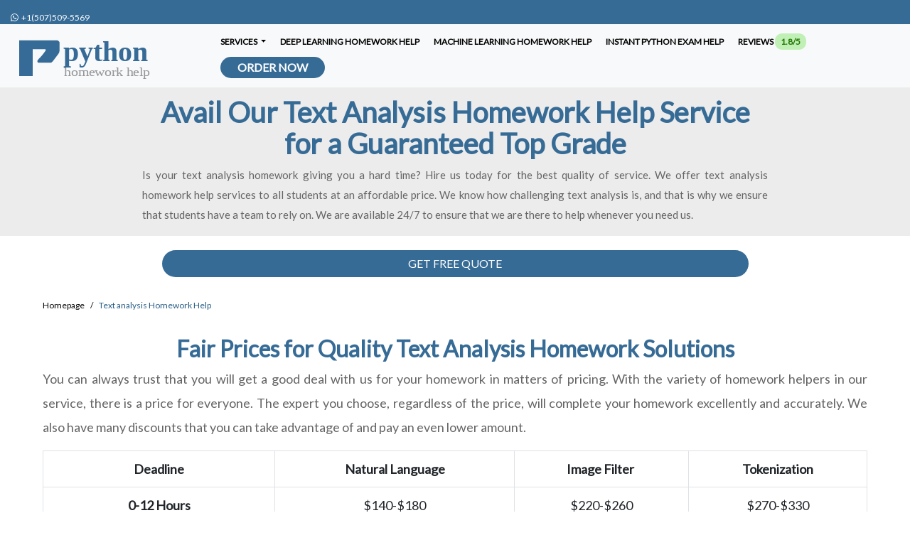

--- FILE ---
content_type: text/html; charset=UTF-8
request_url: https://www.pythonhomeworkhelp.com/text-analysis-homework-help
body_size: 12443
content:
<!DOCTYPE html>
<html lang="en">
<head>
	<meta charset="UTF-8">
<link rel="preconnect" href="https://www.pythonhomeworkhelp.com">
<link rel="dns-prefetch" href="https://www.pythonhomeworkhelp.com">
<link rel="dns-prefetch" href="https://www.google-analytics.com">
<title>Online Text Analysis Homework Help | Python Homework Help</title>
<meta name="viewport" content="width=device-width, initial-scale=1.0" />
<meta name="description" content="Hire us if you are looking for quality text analysis homework help. We are always available and ready to help all our clients." />
<meta name="keywords" content="text analysis homework help, help with text analysis homework, do my text analysis homework, complete my text analysis homework, urgent text analysis homework help, pay for text analysis homework help, text analysis homework helper, text analysis homework writing service" />
<meta name="csrf-token" content="LJN0O1KjQZlUWdMlA0GNzNUadPd1TujzjLCoRJ29" />
<meta name="author" />
<link rel="canonical" href="https://www.pythonhomeworkhelp.com/text-analysis-homework-help" />
<meta name="theme-color" content="#366B96" />

<meta name="textselection" content="no" />
<meta name="textcopy" content="no" />
<meta name="textcut" content="no" />
<meta name="contextmenu" content="no" />
<meta name="basesiteurl" content="https://www.pythonhomeworkhelp.com/" />



	<link rel="stylesheet" href="https://www.pythonhomeworkhelp.com/frontEnd/plugins/bootstrap/css/bootstrap.min.css" />
	<script src="/cdn-cgi/scripts/7d0fa10a/cloudflare-static/rocket-loader.min.js" data-cf-settings="be319a82bb858db348116fff-|49"></script><link rel="preload" href="https://www.pythonhomeworkhelp.com/frontEnd/plugins/alertify/alertify.min.css" as="style" onload="this.onload=null;this.rel='stylesheet'">
	<noscript><link rel="stylesheet" href="https://www.pythonhomeworkhelp.com/frontEnd/plugins/alertify/alertify.min.css"></noscript>
	<script src="/cdn-cgi/scripts/7d0fa10a/cloudflare-static/rocket-loader.min.js" data-cf-settings="be319a82bb858db348116fff-|49"></script><link rel="preload" href="https://www.pythonhomeworkhelp.com/frontEnd/plugins/alertify/bootstrap.min.css" as="style" onload="this.onload=null;this.rel='stylesheet'">
	<noscript><link rel="stylesheet" href="https://www.pythonhomeworkhelp.com/frontEnd/plugins/alertify/bootstrap.min.css"></noscript>
	<script src="/cdn-cgi/scripts/7d0fa10a/cloudflare-static/rocket-loader.min.js" data-cf-settings="be319a82bb858db348116fff-|49"></script><link rel="preload" href="https://www.pythonhomeworkhelp.com/frontEnd/plugins/fa6/css/all.min.css" as="style" onload="this.onload=null;this.rel='stylesheet'">
	<noscript><link rel="stylesheet" href="https://www.pythonhomeworkhelp.com/frontEnd/plugins/fa6/css/all.min.css"></noscript>
	<link rel="stylesheet" href="https://www.pythonhomeworkhelp.com/frontend-plugin/inline/styles.css" />
	<script src="/cdn-cgi/scripts/7d0fa10a/cloudflare-static/rocket-loader.min.js" data-cf-settings="be319a82bb858db348116fff-|49"></script><link rel="preload" href="https://www.pythonhomeworkhelp.com/frontEnd/plugins/website/css/custom-sidebar.css?v=595" as="style" onload="this.onload=null;this.rel='stylesheet'">
	<noscript><link rel="stylesheet" href="https://www.pythonhomeworkhelp.com/frontEnd/plugins/website/css/custom-sidebar.css?v=595"></noscript>
	<link rel="stylesheet" href="https://www.pythonhomeworkhelp.com/frontEnd/plugins/website/css/style.css?v=595" />
	<link rel="stylesheet" href="https://www.pythonhomeworkhelp.com/frontEnd/plugins/website/css/overwrite.css?v=595" />
	<link rel="stylesheet" href="https://www.pythonhomeworkhelp.com/frontEnd/plugins/website/css/styles.css?v=595" />
	<script src="/cdn-cgi/scripts/7d0fa10a/cloudflare-static/rocket-loader.min.js" data-cf-settings="be319a82bb858db348116fff-|49"></script><link rel="preload" href="https://www.pythonhomeworkhelp.com/frontEnd/plugins/OwlCarousel2-2.3.4/dist/assets/owl.carousel.min.css?v=595" as="style" onload="this.onload=null;this.rel='stylesheet'">
	<noscript><link rel="stylesheet" href="https://www.pythonhomeworkhelp.com/frontEnd/plugins/OwlCarousel2-2.3.4/dist/assets/owl.carousel.min.css?v=595"></noscript>
	<script src="/cdn-cgi/scripts/7d0fa10a/cloudflare-static/rocket-loader.min.js" data-cf-settings="be319a82bb858db348116fff-|49"></script><link rel="preload" href="https://www.pythonhomeworkhelp.com/frontEnd/plugins/OwlCarousel2-2.3.4/dist/assets/owl.theme.default.min.css?v=595" as="style" onload="this.onload=null;this.rel='stylesheet'">
	<noscript><link rel="stylesheet" href="https://www.pythonhomeworkhelp.com/frontEnd/plugins/OwlCarousel2-2.3.4/dist/assets/owl.theme.default.min.css?v=595"></noscript>
	<link rel="stylesheet" href="https://www.pythonhomeworkhelp.com/frontEnd/plugins/fa6/css/all.min.css?v=595" />

<link href="https://www.pythonhomeworkhelp.com/uploads/settings/16352303272521.svg" rel="shortcut icon" type="image/png">

	<link href="https://www.pythonhomeworkhelp.com/uploads/settings/16352303274937.svg" rel="apple-touch-icon">
	<link href="https://www.pythonhomeworkhelp.com/uploads/settings/16352303274937.svg" rel="apple-touch-icon" sizes="72x72">
	<link href="https://www.pythonhomeworkhelp.com/uploads/settings/16352303274937.svg" rel="apple-touch-icon" sizes="114x114">
	<link href="https://www.pythonhomeworkhelp.com/uploads/settings/16352303274937.svg" rel="apple-touch-icon" sizes="144x144">
<script src="/cdn-cgi/scripts/7d0fa10a/cloudflare-static/rocket-loader.min.js" data-cf-settings="be319a82bb858db348116fff-|49"></script><link rel="preload" href="https://www.pythonhomeworkhelp.com/frontEnd/plugins/website/css/related_expert.css?v=595" as="style" onload="this.onload=null;this.rel='stylesheet'">
<noscript><link rel="stylesheet" href="https://www.pythonhomeworkhelp.com/frontEnd/plugins/website/css/related_expert.css?v=595"></noscript>
<script src="/cdn-cgi/scripts/7d0fa10a/cloudflare-static/rocket-loader.min.js" data-cf-settings="be319a82bb858db348116fff-|49"></script><link rel="preload" href="https://www.pythonhomeworkhelp.com/frontEnd/plugins/website/css/slider.css?v=595" as="style" onload="this.onload=null;this.rel='stylesheet'">
<noscript><link rel="stylesheet" href="https://www.pythonhomeworkhelp.com/frontEnd/plugins/website/css/slider.css?v=595"></noscript>
<script src="/cdn-cgi/scripts/7d0fa10a/cloudflare-static/rocket-loader.min.js" data-cf-settings="be319a82bb858db348116fff-|49"></script><link rel="preload" href="https://www.pythonhomeworkhelp.com/frontEnd/plugins/website/css/slider_banner_type_iii.css?v=595" as="style" onload="this.onload=null;this.rel='stylesheet'">
<noscript><link rel="stylesheet" href="https://www.pythonhomeworkhelp.com/frontEnd/plugins/website/css/slider_banner_type_iii.css?v=595"></noscript>
<script src="/cdn-cgi/scripts/7d0fa10a/cloudflare-static/rocket-loader.min.js" data-cf-settings="be319a82bb858db348116fff-|49"></script><link rel="preload" href="https://www.pythonhomeworkhelp.com/frontEnd/plugins/website/css/banner_order.css?v=595" as="style" onload="this.onload=null;this.rel='stylesheet'">
<noscript><link rel="stylesheet" href="https://www.pythonhomeworkhelp.com/frontEnd/plugins/website/css/banner_order.css?v=595"></noscript>
<script src="/cdn-cgi/scripts/7d0fa10a/cloudflare-static/rocket-loader.min.js" data-cf-settings="be319a82bb858db348116fff-|49"></script><link rel="preload" href="https://www.pythonhomeworkhelp.com/frontEnd/plugins/website/css/topic.css?v=595" as="style" onload="this.onload=null;this.rel='stylesheet'">
<noscript><link rel="stylesheet" href="https://www.pythonhomeworkhelp.com/frontEnd/plugins/website/css/topic.css?v=595"></noscript>
<style>.btn-outlined{background-color:#fff!important;background-image:none;border:1px solid transparent}.btn-outlined:hover{box-shadow:inset 0 -10rem 0 rgba(158,158,158,.2)!important}</style>
			<meta name="twitter:card" content="summary" />
		<meta name="twitter:site" content="@pythonhomework1" />
		<meta name="twitter:creator" content="@m_mdht" />
		<meta name="twitter:text:title" content="Online Text Analysis Homework Help | Python Homework Help" />
	<meta property='og:title' content='Online Text Analysis Homework Help | Python Homework Help' />

<meta property='og:image' content='https://www.pythonhomeworkhelp.com/uploads/settings/16352303274937.svg' />
<meta property="og:site_name" content="Python Homework Help" />
<meta property="og:url" content="https://www.pythonhomeworkhelp.com/text-analysis-homework-help" />
<meta property="og:type" content="website" />
	<script type="application/ld+json">{"@context":"http://schema.org","@type":"Organization","name":"Online Text Analysis Homework Help | Python Homework Help","description":"Hire us if you are looking for quality text analysis homework help. We are always available and ready to help all our clients.","logo":{"@type":"ImageObject","url":"https://www.pythonhomeworkhelp.com/uploads/settings/Python-homework-help.svg"},"url":"https://www.pythonhomeworkhelp.com/text-analysis-homework-help","aggregateRating":{"@type":"AggregateRating","ratingValue":"4.8","ratingCount":"14627"}}</script>
<meta name="google-site-verification" content="3kG8knTWROvRMGGcOyeQN09llTv31mpN4YULyOD1yX8" />
<!-- Global site tag (gtag.js) - Google Analytics -->
<script async src="https://www.googletagmanager.com/gtag/js?id=UA-207286953-1" type="be319a82bb858db348116fff-text/javascript"></script>
<script type="be319a82bb858db348116fff-text/javascript">
	window.dataLayer = window.dataLayer || [];
	function gtag(){dataLayer.push(arguments);}
	gtag('js', new Date());
	gtag('config', "UA-207286953-1");
</script>
	</head>
<body onselectstart="if (!window.__cfRLUnblockHandlers) return false; return false" onCopy="if (!window.__cfRLUnblockHandlers) return false; return false" onCut="if (!window.__cfRLUnblockHandlers) return false; return false" data-cf-modified-be319a82bb858db348116fff-="">
	<header class="fixed-top" style="z-index: 999 !important;">
	<div class="container-fluid site-top">
		<span class="top-telphone"><a rel="noreferrer" target="_blank" style="text-decoration: none; font-size: 12px;" href="https://api.whatsapp.com/send?phone=15075095569"><span dir="ltr"><i class="fa fab fa-whatsapp"></i> &nbsp;+1(507)509-5569</span></a></span>&nbsp;		
			</div>
	<nav class="navbar navbar-expand-md navbar-light bg-light w-100">
		<div class="container-fluid">
			<a class="navbar-brand" href="https://www.pythonhomeworkhelp.com/" data-url="https://www.pythonhomeworkhelp.com/">
									<img class="d-inline-block align-text-top" loading="lazy" width="61" height="222" style="height: 61px !important; width: 222px !important;" alt="Python Homework Help | Online Python Homework Helper" src="https://www.pythonhomeworkhelp.com/uploads/settings/Python-homework-help.svg">
							</a>
			<button id="btnToggle" class="navbar-toggler" type="button" data-bs-toggle="collapse" aria-controls="navbarCollapse" aria-expanded="false" aria-label="Toggle navigation">
				<span class="navbar-toggler-icon"></span>
			</button>
			<div class="collapse navbar-collapse custom-collapsable-nav" id="navbarCollapse" style="padding-right: 0px; flex-grow: 0 !important; width: 100%; height: 100%">
			<ul class="nav navbar-nav">
																				<li class="dropdown p-0">
							<a href="#" class="dropdown-toggle pb-0 main-menu-item" style="padding-top: 2px !important;" data-toggle="dropdown">Services  <b class="caret"></b></a>
																															<ul class="dropdown-menu p-0">
																																																						<li><a href="https://www.pythonhomeworkhelp.com/natural-language-processing">Natural language processing Homework Help</a></li>
																																																																											<li><a href="https://www.pythonhomeworkhelp.com/image-filter-homework-help">Image filter Homework Help</a></li>
																																																																											<li><a href="https://www.pythonhomeworkhelp.com/text-analysis-homework-help">Text analysis Homework Help</a></li>
																																																																											<li><a href="https://www.pythonhomeworkhelp.com/sentiment-analysis">Sentiment analysis Homework Help</a></li>
																																																																											<li><a href="https://www.pythonhomeworkhelp.com/data-analysis-homework-help">Data analysis Homework Help</a></li>
																																						</ul>
																					</li>
																															<li style="padding-top: 0px;"><a class="main-menu-item" style="padding-top: 20px;" href="https://www.pythonhomeworkhelp.com/deep-learning-homework-help">Deep Learning Homework Help  </a></li>
																															<li style="padding-top: 0px;"><a class="main-menu-item" style="padding-top: 20px;" href="https://www.pythonhomeworkhelp.com/machine-learning-homework-help">Machine Learning Homework Help  </a></li>
																															<li style="padding-top: 0px;"><a class="main-menu-item" style="padding-top: 20px;" href="https://www.pythonhomeworkhelp.com/best-python-exam-help-from-experienced-experts">Instant Python Exam Help  </a></li>
																															<li style="padding-top: 0px;"><a class="main-menu-item" style="padding-top: 20px;" href="https://www.pythonhomeworkhelp.com/reviews">Reviews  <span class="py-1 px-2" style="background-color: #c1f0b7; color: #257707; border-radius: 10px;">1.8/5</span>  </a></li>
													<li style="padding-top: 0px;">
					<a style="background: #366b96; color: #fff !important;border-radius: 25px; font-size: 16px !important;" href="https://www.pythonhomeworkhelp.com/submit-your-assignment" class="btn btn-primary py-0 px-4">
						Order Now
					</a>
				</li>
			</ul>
		</div>
		<div id="mySidenav" class="sidenav">
			<span i="sidenav_closebtn" class="closebtn" onclick="if (!window.__cfRLUnblockHandlers) return false; closeNav()" data-cf-modified-be319a82bb858db348116fff-="">×</span>
																<button class="dropdown-btn">Services  </button>
											<ul class="dropdown-container">
																																												<li><a href="https://www.pythonhomeworkhelp.com/natural-language-processing">Natural language processing Homework Help</a></li>
																																																													<li><a href="https://www.pythonhomeworkhelp.com/image-filter-homework-help">Image filter Homework Help</a></li>
																																																													<li><a href="https://www.pythonhomeworkhelp.com/text-analysis-homework-help">Text analysis Homework Help</a></li>
																																																													<li><a href="https://www.pythonhomeworkhelp.com/sentiment-analysis">Sentiment analysis Homework Help</a></li>
																																																													<li><a href="https://www.pythonhomeworkhelp.com/data-analysis-homework-help">Data analysis Homework Help</a></li>
																														</ul>
					            
																									<a class="force-url" date-url="https://www.pythonhomeworkhelp.com/deep-learning-homework-help" href="https://www.pythonhomeworkhelp.com/deep-learning-homework-help">Deep Learning Homework Help  </a>
																									<a class="force-url" date-url="https://www.pythonhomeworkhelp.com/machine-learning-homework-help" href="https://www.pythonhomeworkhelp.com/machine-learning-homework-help">Machine Learning Homework Help  </a>
																									<a class="force-url" date-url="https://www.pythonhomeworkhelp.com/best-python-exam-help-from-experienced-experts" href="https://www.pythonhomeworkhelp.com/best-python-exam-help-from-experienced-experts">Instant Python Exam Help  </a>
																									<a class="force-url" date-url="https://www.pythonhomeworkhelp.com/reviews" href="https://www.pythonhomeworkhelp.com/reviews">Reviews  <span class="ms-2 py-0 px-2" style="background-color: #c1f0b7; color: #257707; border-radius: 10px;">1.8/5</span>  </a>
										<li style="padding-top: 0px;">
				<a class="m-auto btn btn-primary py-0 px-4 text-center" style="background: #366b96; color: #fff !important; border-radius: 25px; font-size: 16px !important; width: 75%;" href="https://www.pythonhomeworkhelp.com/submit-your-assignment" class="btn btn-primary py-0 px-4">
					Order Now
				</a>
			</li>
		</div>
			</div>
	</nav>
</header>	<div class="b-example-divider" style="margin-top: 4rem !important;"></div>
	<div class="contents container-fluid" style="overflow-x: hidden !important;">
			<section style="background: #ececec !important">
				<div id="loadingToast" style="display:none; position: fixed !important; z-index: 9999999 !important;">
	<div class="webvUI-mask_transparent"></div>
	<div class="webvUI-toast" style="padding-top: 35px !important;">
		<i style="font-size: 24px !important" class="fa fa-spinner fa-spin fa-fw"></i>
		<p class="webvUI-toast__content">Sending</p>
	</div>
</div>
<div class="home_banner_order_text py-3 mb-0 row" style="margin-bottom: 0px !important; clear: both; ">
			<div class="col-md-12 justify-content-center text-center">
			 <h1>Avail Our Text Analysis Homework Help Service for a Guaranteed Top Grade</h1>							 <div class="mb-0" style="text-align: justify; font-size: smaller;"> Is your text analysis homework giving you a hard time? Hire us today for the best quality of service. We offer text analysis homework help services to all students at an affordable price. We know how challenging text analysis is, and that is why we ensure that students have a team to rely on. We are available 24/7 to ensure that we are there to help whenever you need us. </div> 					</div>
		</div>
			</section>
	<section id="content" class="pt-0">
		<div class="container-fluid px-3 px-lg-5 px-md-5 px-sm-5">
			<div class="row mb-0">
				<div class="col-md-12 col-lg-12 col-sm-12">
										<section id="inner-headline" class="text-center" style="background-color: transparent !important; padding: 20px 0px;">
																													<div class="container">
									<div class="row mb-0">
										<div class="col-md-12">
																																																		<a href="https://www.pythonhomeworkhelp.com/submit-your-assignment" class="btn btn-block LoginBtn" style="width: 75% !important;">GET FREE QUOTE</a>
																																														</div>
									</div>
								</div>
																										</section>
										<article class="mb-0">
						<div class="row">
							<div class="col-lg-12">
								<ol class="breadcrumb bcm mb-1" itemscope itemtype="http://schema.org/BreadcrumbList">
									<li class="breadcrumb-item" itemprop="itemListElement" itemscope itemtype="http://schema.org/ListItem">
										<a itemprop="item" class="breadcrumb-link" style="padding: 24px 0px;" data-url="https://www.pythonhomeworkhelp.com/" href="https://www.pythonhomeworkhelp.com/">
											<span itemprop="name">Homepage</span>
										</a>
										<meta itemprop="position" content="1" />
										<i class="icon-angle-right"></i>
									</li>
																																																	
																			<li class="breadcrumb-item active" itemprop="itemListElement" itemscope itemtype="http://schema.org/ListItem">
											<i class="icon-angle-right"></i><span itemprop="name">Text analysis Homework Help</span>
											<meta itemprop="position" content="2" />
										</li>
																	</ol>
							</div>
						</div>
																															
							<div class="post-image">
															</div>
												
												
						<h2 style="text-align: center;">Fair Prices for Quality Text Analysis Homework Solutions</h2><p style="text-align: justify;">You can always trust that you will get a good deal with us for your homework in matters of pricing. With the variety of homework helpers in our service, there is a price for everyone. The expert you choose, regardless of the price, will complete your homework excellently and accurately. We also have many discounts that you can take advantage of and pay an even lower amount.</p><table class="table table-bordered" style="text-align: center; "><tbody><tr><td style="text-align: center; "><b>Deadline</b></td><td style="text-align: center; "><b>Natural Language</b></td><td style="text-align: center; "><b>Image Filter </b></td><td style="text-align: center; "><b>Tokenization</b></td></tr><tr><td style="text-align: center; "><b>0-12 Hours</b></td><td style="text-align: center; ">$140-$180</td><td style="text-align: center; ">$220-$260</td><td style="text-align: center; ">$270-$330</td></tr><tr><td style="text-align: center; "><b>12-24 Hours</b></td><td style="text-align: center; ">$100-$130</td><td style="text-align: center; ">$170-$200</td><td style="text-align: center; ">$230-$260</td></tr><tr><td style="text-align: center; "><b>More Than 1 Day</b></td><td style="text-align: center; ">$50-$90</td><td style="text-align: center; ">$110-$150</td><td style="text-align: center; ">$180 – S220</td></tr></tbody></table>
						
						
						
											</article>
										
											<div class="row">
							<div class="col-12">
																<div class="row mb-0"> <div class="col-12"><h2 style="text-align: center;">Qualified Text Analysis Homework Experts with a Satisfaction Rate of 98%</h2><p style="text-align: justify;">All the experts in our service have PhDs and Masters from reputable universities. Additionally, they also have years of experience helping students do their text analysis homework. We allow our clients to pick the expert who will work on their homework based on the qualifications we give you. So far, our experts have a satisfaction rate of 98%.</p></div> </div>
																								<div class="recent mt-3">
									<div class="row">
										<div class="col-12">
											<div class="owl-carousel owl-theme listing owl-inner">
																									<div class="card custom-card h-100 mb-2">
														<div class="card-body">
															
															<div class="row mb-2">
																<div class="col-4">
																	<div><img loading="lazy" class="expert-image mb-0" width="85px" height="85px" style="width: 85px !important; height: 85px !important; max-width: 85px !important;  max-height: 85px !important; border-radius: 15px;" alt="John Davis" src="https://www.pythonhomeworkhelp.com/uploads/related_experts/expert_6364c63f7269d.webp" /></div>
																</div>
																<div class="col-8">
																	 <div class="expert-heading"> Knowledgeable Python Homework Professional </div> 																																		<p class="small-expert-text mb-0">Average rating on 1439 reviews 4.9/5 <br />
																		<span style="color: darkorange;">
																																							<i class="fas fa-star"></i>
																																							<i class="fas fa-star"></i>
																																							<i class="fas fa-star"></i>
																																							<i class="fas fa-star"></i>
																																							<i class="fas fa-star"></i>
																																					</span>
																	</p>
																																		 <div class="expert-heading"> John Davis </div> 																	 <div class="small-expert-text mb-0"> London, United Kingdom </div> 																	 <div class="small-expert-text mb-0"> Ph.D . in Programming, University Of London </div> 																</div>
															</div>
															
																														<div class="row mb-2">
																<div class="col-12">
																	
																																		<div class="expert-heading">Latest Homework</div>
																	<div class="small-expert-text mb-0"> Jupyter Notebook completed on 18th Jan. 2026 </div>
																																	</div>
															</div>
																														<div class="row mb-2">
																																 <div class="col-6"> <div class="small-expert-text my-2"><i class="fa fa-check-circle"></i> 99.2% Success rate</div> </div>  																 <div class="col-6"> <div class="small-expert-text my-2"><i class="fa fa-check"></i> 2495 Completed orders</div> </div>  																 <div class="col-6"> <div class="small-expert-text my-2"><i class="fa fa-history"></i> 4 minutes Response time</div> </div>  																 <div class="col-6"> <div class="small-expert-text my-2"><i class="fa fa-usd"></i> 146 USD per Homework</div> </div>  																 <div class="col-6"> <div class="small-expert-text my-2"><i class="fa fa-coins"></i> 89309 USD Earned</div></div>  																																<div class="col-6">
																	
																	<button class="btn btn-sm w-100 btn-theme text-white" style="color: #fff !important;" data-bs-toggle="modal" data-bs-target="#hireNowModal"> Hire Now </button>
																</div>
															</div>
														</div>
													</div>
																									<div class="card custom-card h-100 mb-2">
														<div class="card-body">
															
															<div class="row mb-2">
																<div class="col-4">
																	<div><img loading="lazy" class="expert-image mb-0" width="85px" height="85px" style="width: 85px !important; height: 85px !important; max-width: 85px !important;  max-height: 85px !important; border-radius: 15px;" alt="Roger Green" src="https://www.pythonhomeworkhelp.com/uploads/related_experts/expert_6364c827d498f.webp" /></div>
																</div>
																<div class="col-8">
																	 <div class="expert-heading"> Best Python Homework Expert </div> 																																		<p class="small-expert-text mb-0">Average rating on 1382 reviews 4.7/5 <br />
																		<span style="color: darkorange;">
																																							<i class="fas fa-star"></i>
																																							<i class="fas fa-star"></i>
																																							<i class="fas fa-star"></i>
																																							<i class="fas fa-star"></i>
																																							<i class="fas fa-star"></i>
																																					</span>
																	</p>
																																		 <div class="expert-heading"> Roger Green </div> 																	 <div class="small-expert-text mb-0"> Perth, Australia </div> 																	 <div class="small-expert-text mb-0"> Ph.D. in Programming, Curtis University </div> 																</div>
															</div>
															
																														<div class="row mb-2">
																<div class="col-12">
																	
																																		<div class="expert-heading">Latest Homework</div>
																	<div class="small-expert-text mb-0"> Logistic Regression completed on 18th Jan. 2026 </div>
																																	</div>
															</div>
																														<div class="row mb-2">
																																 <div class="col-6"> <div class="small-expert-text my-2"><i class="fa fa-check-circle"></i> 99.6% Success rate</div> </div>  																 <div class="col-6"> <div class="small-expert-text my-2"><i class="fa fa-check"></i> 2196 Completed orders</div> </div>  																 <div class="col-6"> <div class="small-expert-text my-2"><i class="fa fa-history"></i> 7 minutes Response time</div> </div>  																 <div class="col-6"> <div class="small-expert-text my-2"><i class="fa fa-usd"></i> 14 USD per Hour</div> </div>  																 <div class="col-6"> <div class="small-expert-text my-2"><i class="fa fa-coins"></i> 69429 USD Earned</div></div>  																																<div class="col-6">
																	
																	<button class="btn btn-sm w-100 btn-theme text-white" style="color: #fff !important;" data-bs-toggle="modal" data-bs-target="#hireNowModal"> Hire Now </button>
																</div>
															</div>
														</div>
													</div>
																									<div class="card custom-card h-100 mb-2">
														<div class="card-body">
															
															<div class="row mb-2">
																<div class="col-4">
																	<div><img loading="lazy" class="expert-image mb-0" width="85px" height="85px" style="width: 85px !important; height: 85px !important; max-width: 85px !important;  max-height: 85px !important; border-radius: 15px;" alt="Karen Lyon" src="https://www.pythonhomeworkhelp.com/uploads/related_experts/expert_6364c92b19d83.webp" /></div>
																</div>
																<div class="col-8">
																	 <div class="expert-heading"> Master Python Homework Tutor </div> 																																		<p class="small-expert-text mb-0">Average rating on 1315 reviews 4.8/5 <br />
																		<span style="color: darkorange;">
																																							<i class="fas fa-star"></i>
																																							<i class="fas fa-star"></i>
																																							<i class="fas fa-star"></i>
																																							<i class="fas fa-star"></i>
																																							<i class="fas fa-star"></i>
																																					</span>
																	</p>
																																		 <div class="expert-heading"> Karen Lyon </div> 																	 <div class="small-expert-text mb-0"> Texas, United States </div> 																	 <div class="small-expert-text mb-0"> M.tech in Programming, Texas Tech University </div> 																</div>
															</div>
															
																														<div class="row mb-2">
																<div class="col-12">
																	
																																		<div class="expert-heading">Latest Homework</div>
																	<div class="small-expert-text mb-0"> Sentiment Detection completed on 18th Jan. 2026 </div>
																																	</div>
															</div>
																														<div class="row mb-2">
																																 <div class="col-6"> <div class="small-expert-text my-2"><i class="fa fa-check-circle"></i> 99.6% Success rate</div> </div>  																 <div class="col-6"> <div class="small-expert-text my-2"><i class="fa fa-check"></i> 2266 Completed orders</div> </div>  																 <div class="col-6"> <div class="small-expert-text my-2"><i class="fa fa-history"></i> 5 minutes Response time</div> </div>  																 <div class="col-6"> <div class="small-expert-text my-2"><i class="fa fa-usd"></i> 18 USD per Hour</div> </div>  																 <div class="col-6"> <div class="small-expert-text my-2"><i class="fa fa-coins"></i> 73688 USD Earned</div></div>  																																<div class="col-6">
																	
																	<button class="btn btn-sm w-100 btn-theme text-white" style="color: #fff !important;" data-bs-toggle="modal" data-bs-target="#hireNowModal"> Hire Now </button>
																</div>
															</div>
														</div>
													</div>
																									<div class="card custom-card h-100 mb-2">
														<div class="card-body">
															
															<div class="row mb-2">
																<div class="col-4">
																	<div><img loading="lazy" class="expert-image mb-0" width="85px" height="85px" style="width: 85px !important; height: 85px !important; max-width: 85px !important;  max-height: 85px !important; border-radius: 15px;" alt="Stan Thomas" src="https://www.pythonhomeworkhelp.com/uploads/related_experts/expert_6364c9cdce048.webp" /></div>
																</div>
																<div class="col-8">
																	 <div class="expert-heading"> Top rated Python Homework Solver </div> 																																		<p class="small-expert-text mb-0">Average rating on 1475 reviews 4.9/5 <br />
																		<span style="color: darkorange;">
																																							<i class="fas fa-star"></i>
																																							<i class="fas fa-star"></i>
																																							<i class="fas fa-star"></i>
																																							<i class="fas fa-star"></i>
																																							<i class="fas fa-star"></i>
																																					</span>
																	</p>
																																		 <div class="expert-heading"> Stan Thomas </div> 																	 <div class="small-expert-text mb-0"> Vancouver, Canada </div> 																	 <div class="small-expert-text mb-0"> Ph.D. in Programming, University of British Columbia </div> 																</div>
															</div>
															
																														<div class="row mb-2">
																<div class="col-12">
																	
																																		<div class="expert-heading">Latest Homework</div>
																	<div class="small-expert-text mb-0"> TF-IDF completed on 18th Jan. 2026 </div>
																																	</div>
															</div>
																														<div class="row mb-2">
																																 <div class="col-6"> <div class="small-expert-text my-2"><i class="fa fa-check-circle"></i> 99.7% Success rate</div> </div>  																 <div class="col-6"> <div class="small-expert-text my-2"><i class="fa fa-check"></i> 2504 Completed orders</div> </div>  																 <div class="col-6"> <div class="small-expert-text my-2"><i class="fa fa-history"></i> 3 minutes Response time</div> </div>  																 <div class="col-6"> <div class="small-expert-text my-2"><i class="fa fa-usd"></i> 146 USD per Homework</div> </div>  																 <div class="col-6"> <div class="small-expert-text my-2"><i class="fa fa-coins"></i> 87491 USD Earned</div></div>  																																<div class="col-6">
																	
																	<button class="btn btn-sm w-100 btn-theme text-white" style="color: #fff !important;" data-bs-toggle="modal" data-bs-target="#hireNowModal"> Hire Now </button>
																</div>
															</div>
														</div>
													</div>
																							</div>
										</div>
									</div>
								</div>
															</div>
						</div>
					
											<div class="row">
							<div class="col-12">
																<div class="row mb-0"> <div class="col-12"><h2 style="text-align: center;">Positive Feedback from Clients with an Average Rating of 4.7/5</h2><p style="text-align: justify;">We always want to know what our client’s experiences with our services have been; the areas that we should keep up and what needs improving. Therefore, we always encourage our clients to leave feedback. From our clients, we have garnered many positive reviews with some of our qualities like our timely delivery, accurate solutions, and affordability being what stood out the most to many.</p></div> </div>
																<div class="recent mt-3">
									<div class="row">
										<div class="col-12">
																						<div class="owl-carousel owl-theme listing owl-inner">
																								<div class="card custom-card h-100 mb-2" style="font-size: 1rem;">
													<div class="card-body">
														<div class="row mb-2">
															<div class="col-md-7 col-lg-7 col-sm-12"><strong style="font-size: 1.125rem; color: #000; font-weight: 900 !important;">My homework was satisfactory</strong></div>
															<div class="col-md-5 col-lg-5 col-sm-12 text-end">
																																																																			<span class="text-sm"><i class="fas fa-star text-orange"></i></span>																																			<span class="text-sm"><i class="fas fa-star text-orange"></i></span>																																			<span class="text-sm"><i class="fas fa-star text-orange"></i></span>																																			<span class="text-sm"><i class="fas fa-star text-orange"></i></span>																																			<span class="text-sm"><i class="fas fa-star text-orange"></i></span>																																																																</div>
														</div>
														<div class="row mb-2">
															<div class="col-md-12 col-lg-12 col-sm-12 text-justify">
																I was very satisfied with my lexicon normalization homework. When I paid them to write this homework for me, I only had five hours before the deadline. Their fast responses and even faster writing of my homework are what saved me. They were able to do this in 4 hours, giving me an hour to verify and review. Impressed the results, highly recommend.
															</div>
														</div>
														<div class="row mb-2">
															<div class="col-md-12 col-lg-12 col-sm-12"><strong style="color: #000; font-weight: 900 !important;">Assignment Topic</strong>: Lexicon Normalization </div>
															<div class="col-md-12 col-lg-12 col-sm-12"><strong style="color: #000; font-weight: 900 !important;">Completed by</strong>: Stan Thomas </div>
														</div>
																												<div class="row">
															<div class="col-md-7 col-lg-7 col-sm-12">Delivered on time</div>
															<div class="col-md-5 col-lg-5 col-sm-12 text-end">
																																																																			<span class="text-sm"><i class="fas fa-star text-orange"></i></span> 																																			<span class="text-sm"><i class="fas fa-star text-orange"></i></span> 																																			<span class="text-sm"><i class="fas fa-star text-orange"></i></span> 																																			<span class="text-sm"><i class="fas fa-star text-orange"></i></span> 																																			<span class="text-sm"><i class="fas fa-star text-orange"></i></span> 																																																																</div>
														</div>
																												<div class="row">
															<div class="col-md-7 col-lg-7 col-sm-12">Quality of the work</div>
															<div class="col-md-5 col-lg-5 col-sm-12 text-end">
																																																																			<span class="text-sm"><i class="fas fa-star text-orange"></i></span> 																																			<span class="text-sm"><i class="fas fa-star text-orange"></i></span> 																																			<span class="text-sm"><i class="fas fa-star text-orange"></i></span> 																																			<span class="text-sm"><i class="fas fa-star text-orange"></i></span> 																																			<span class="text-sm"><i class="fas fa-star text-orange"></i></span> 																																																																</div>
														</div>
																												<div class="row">
															<div class="col-md-7 col-lg-7 col-sm-12">Price for the work</div>
															<div class="col-md-5 col-lg-5 col-sm-12 text-end">
																																																																			<span class="text-sm"><i class="fas fa-star text-orange"></i></span> 																																			<span class="text-sm"><i class="fas fa-star text-orange"></i></span> 																																			<span class="text-sm"><i class="fas fa-star text-orange"></i></span> 																																			<span class="text-sm"><i class="fas fa-star text-orange"></i></span> 																																			<span class="text-sm"><i class="fas fa-star text-orange"></i></span> 																																																																</div>
														</div>
																												<div class="row">
															<div class="col-md-7 col-lg-7 col-sm-12">Communication</div>
															<div class="col-md-5 col-lg-5 col-sm-12 text-end">
																																																																			<span class="text-sm"><i class="fas fa-star text-orange"></i></span> 																																			<span class="text-sm"><i class="fas fa-star text-orange"></i></span> 																																			<span class="text-sm"><i class="fas fa-star text-orange"></i></span> 																																			<span class="text-sm"><i class="fas fa-star text-orange"></i></span> 																																			<span class="text-sm"><i class="fas fa-star text-orange"></i></span> 																																																																</div>
														</div>
																												<hr />
														<div class="row mb-2">
															<div class="col-md-2 col-lg-2 col-sm-12 text-center p-2">
																<span style="position: relative"><i class="fa fa-user fa-2x"></i><img style="position: absolute; width: 15px; height: 10px; bottom: 1px; left: 4px" width="15px" height="10px" alt="Flag of United States country" src="https://www.pythonhomeworkhelp.com/uploads/flags/us.svg"></span>
															</div>
															<div class="col-md-10 col-lg-10 col-sm-12">Andrew Richmond, United States <br> 3rd Nov 2022</div>
														</div>
													</div>
												</div>
																								<div class="card custom-card h-100 mb-2" style="font-size: 1rem;">
													<div class="card-body">
														<div class="row mb-2">
															<div class="col-md-7 col-lg-7 col-sm-12"><strong style="font-size: 1.125rem; color: #000; font-weight: 900 !important;">Price was very fair</strong></div>
															<div class="col-md-5 col-lg-5 col-sm-12 text-end">
																																																																			<span class="text-sm"><i class="fas fa-star text-orange"></i></span>																																			<span class="text-sm"><i class="fas fa-star text-orange"></i></span>																																			<span class="text-sm"><i class="fas fa-star text-orange"></i></span>																																			<span class="text-sm"><i class="fas fa-star text-orange"></i></span>																																			<span class="text-sm"><i class="fas fa-star text-orange"></i></span>																																																																</div>
														</div>
														<div class="row mb-2">
															<div class="col-md-12 col-lg-12 col-sm-12 text-justify">
																The price I paid for my web scraping homework was very fair. It was a lengthy homework, and I expected to pay a very hefty price for it, which was not the case. This is my 4th time using them for my school work and they always deliver. Loved the presentation of the work and how it was easy to follow. Will be back next semester.
															</div>
														</div>
														<div class="row mb-2">
															<div class="col-md-12 col-lg-12 col-sm-12"><strong style="color: #000; font-weight: 900 !important;">Assignment Topic</strong>: Web Scraping </div>
															<div class="col-md-12 col-lg-12 col-sm-12"><strong style="color: #000; font-weight: 900 !important;">Completed by</strong>: John Davis </div>
														</div>
																												<div class="row">
															<div class="col-md-7 col-lg-7 col-sm-12">Delivered on time</div>
															<div class="col-md-5 col-lg-5 col-sm-12 text-end">
																																																																			<span class="text-sm"><i class="fas fa-star text-orange"></i></span> 																																			<span class="text-sm"><i class="fas fa-star text-orange"></i></span> 																																			<span class="text-sm"><i class="fas fa-star text-orange"></i></span> 																																			<span class="text-sm"><i class="fas fa-star text-orange"></i></span> 																																			<span class="text-sm"><i class="fas fa-star text-orange"></i></span> 																																																																</div>
														</div>
																												<div class="row">
															<div class="col-md-7 col-lg-7 col-sm-12">Quality of the work</div>
															<div class="col-md-5 col-lg-5 col-sm-12 text-end">
																																																																			<span class="text-sm"><i class="fas fa-star text-orange"></i></span> 																																			<span class="text-sm"><i class="fas fa-star text-orange"></i></span> 																																			<span class="text-sm"><i class="fas fa-star text-orange"></i></span> 																																			<span class="text-sm"><i class="fas fa-star text-orange"></i></span> 																																			<span class="text-sm"><i class="fas fa-star text-orange"></i></span> 																																																																</div>
														</div>
																												<div class="row">
															<div class="col-md-7 col-lg-7 col-sm-12">Price for the work</div>
															<div class="col-md-5 col-lg-5 col-sm-12 text-end">
																																																																			<span class="text-sm"><i class="fas fa-star text-orange"></i></span> 																																			<span class="text-sm"><i class="fas fa-star text-orange"></i></span> 																																			<span class="text-sm"><i class="fas fa-star text-orange"></i></span> 																																			<span class="text-sm"><i class="fas fa-star text-orange"></i></span> 																																			<span class="text-sm"><i class="fas fa-star text-orange"></i></span> 																																																																</div>
														</div>
																												<div class="row">
															<div class="col-md-7 col-lg-7 col-sm-12">Communication</div>
															<div class="col-md-5 col-lg-5 col-sm-12 text-end">
																																																																			<span class="text-sm"><i class="fas fa-star text-orange"></i></span> 																																			<span class="text-sm"><i class="fas fa-star text-orange"></i></span> 																																			<span class="text-sm"><i class="fas fa-star text-orange"></i></span> 																																			<span class="text-sm"><i class="fas fa-star text-orange"></i></span> 																																			<span class="text-sm"><i class="fas fa-star text-orange"></i></span> 																																																																</div>
														</div>
																												<hr />
														<div class="row mb-2">
															<div class="col-md-2 col-lg-2 col-sm-12 text-center p-2">
																<span style="position: relative"><i class="fa fa-user fa-2x"></i><img style="position: absolute; width: 15px; height: 10px; bottom: 1px; left: 4px" width="15px" height="10px" alt="Flag of Australia country" src="https://www.pythonhomeworkhelp.com/uploads/flags/au.svg"></span>
															</div>
															<div class="col-md-10 col-lg-10 col-sm-12">Wendy Miner, Australia <br> 2nd Nov 2022</div>
														</div>
													</div>
												</div>
																								<div class="card custom-card h-100 mb-2" style="font-size: 1rem;">
													<div class="card-body">
														<div class="row mb-2">
															<div class="col-md-7 col-lg-7 col-sm-12"><strong style="font-size: 1.125rem; color: #000; font-weight: 900 !important;">Prompt Responses</strong></div>
															<div class="col-md-5 col-lg-5 col-sm-12 text-end">
																																																																			<span class="text-sm"><i class="fas fa-star text-orange"></i></span>																																			<span class="text-sm"><i class="fas fa-star text-orange"></i></span>																																			<span class="text-sm"><i class="fas fa-star text-orange"></i></span>																																			<span class="text-sm"><i class="fas fa-star text-orange"></i></span>																																			<span class="text-sm"><i class="fas fa-star text-orange"></i></span>																																																																</div>
														</div>
														<div class="row mb-2">
															<div class="col-md-12 col-lg-12 col-sm-12 text-justify">
																When I reached out to them to do my inverse document frequency homework, I had many questions regarding their services that I needed to be answered. Their customer service team was just excellent. Prompt and detailed responses are what I got. Once I made my payment, they immediately got me an expert towork on my homework which was great. I even got a 20% discount. Love it!
															</div>
														</div>
														<div class="row mb-2">
															<div class="col-md-12 col-lg-12 col-sm-12"><strong style="color: #000; font-weight: 900 !important;">Assignment Topic</strong>: Inverse Document Frequency </div>
															<div class="col-md-12 col-lg-12 col-sm-12"><strong style="color: #000; font-weight: 900 !important;">Completed by</strong>: Roger Green </div>
														</div>
																												<div class="row">
															<div class="col-md-7 col-lg-7 col-sm-12">Delivered on time</div>
															<div class="col-md-5 col-lg-5 col-sm-12 text-end">
																																																																			<span class="text-sm"><i class="fas fa-star text-orange"></i></span> 																																			<span class="text-sm"><i class="fas fa-star text-orange"></i></span> 																																			<span class="text-sm"><i class="fas fa-star text-orange"></i></span> 																																			<span class="text-sm"><i class="fas fa-star text-orange"></i></span> 																																			<span class="text-sm"><i class="fas fa-star text-orange"></i></span> 																																																																</div>
														</div>
																												<div class="row">
															<div class="col-md-7 col-lg-7 col-sm-12">Quality of the work</div>
															<div class="col-md-5 col-lg-5 col-sm-12 text-end">
																																																																			<span class="text-sm"><i class="fas fa-star text-orange"></i></span> 																																			<span class="text-sm"><i class="fas fa-star text-orange"></i></span> 																																			<span class="text-sm"><i class="fas fa-star text-orange"></i></span> 																																			<span class="text-sm"><i class="fas fa-star text-orange"></i></span> 																																			<span class="text-sm"><i class="fas fa-star text-orange"></i></span> 																																																																</div>
														</div>
																												<div class="row">
															<div class="col-md-7 col-lg-7 col-sm-12">Price for the work</div>
															<div class="col-md-5 col-lg-5 col-sm-12 text-end">
																																																																			<span class="text-sm"><i class="fas fa-star text-orange"></i></span> 																																			<span class="text-sm"><i class="fas fa-star text-orange"></i></span> 																																			<span class="text-sm"><i class="fas fa-star text-orange"></i></span> 																																			<span class="text-sm"><i class="fas fa-star text-orange"></i></span> 																																			<span class="text-sm"><i class="fas fa-star text-orange"></i></span> 																																																																</div>
														</div>
																												<div class="row">
															<div class="col-md-7 col-lg-7 col-sm-12">Communication</div>
															<div class="col-md-5 col-lg-5 col-sm-12 text-end">
																																																																			<span class="text-sm"><i class="fas fa-star text-orange"></i></span> 																																			<span class="text-sm"><i class="fas fa-star text-orange"></i></span> 																																			<span class="text-sm"><i class="fas fa-star text-orange"></i></span> 																																			<span class="text-sm"><i class="fas fa-star text-orange"></i></span> 																																			<span class="text-sm"><i class="fas fa-star text-orange"></i></span> 																																																																</div>
														</div>
																												<hr />
														<div class="row mb-2">
															<div class="col-md-2 col-lg-2 col-sm-12 text-center p-2">
																<span style="position: relative"><i class="fa fa-user fa-2x"></i><img style="position: absolute; width: 15px; height: 10px; bottom: 1px; left: 4px" width="15px" height="10px" alt="Flag of United Kingdom country" src="https://www.pythonhomeworkhelp.com/uploads/flags/gb.svg"></span>
															</div>
															<div class="col-md-10 col-lg-10 col-sm-12">Grace Morgan, United Kingdom <br> 2nd Nov 2022</div>
														</div>
													</div>
												</div>
																								<div class="card custom-card h-100 mb-2" style="font-size: 1rem;">
													<div class="card-body">
														<div class="row mb-2">
															<div class="col-md-7 col-lg-7 col-sm-12"><strong style="font-size: 1.125rem; color: #000; font-weight: 900 !important;">Glad I hired them</strong></div>
															<div class="col-md-5 col-lg-5 col-sm-12 text-end">
																																																																			<span class="text-sm"><i class="fas fa-star text-orange"></i></span>																																			<span class="text-sm"><i class="fas fa-star text-orange"></i></span>																																			<span class="text-sm"><i class="fas fa-star text-orange"></i></span>																																			<span class="text-sm"><i class="fas fa-star text-orange"></i></span>																																			<span class="text-sm"><i class="fas fa-star text-orange"></i></span>																																																																</div>
														</div>
														<div class="row mb-2">
															<div class="col-md-12 col-lg-12 col-sm-12 text-justify">
																I’m glad I hired them to write my word embedding homework. They are very professional and from the responses and updates I got from the expert, I could tell he knew what he was doing. I did not have to wait for long to receive my homework. The pricing was a bit high, but after some negotiation, we came to an agreement that worked for me. Strongly recommend.
															</div>
														</div>
														<div class="row mb-2">
															<div class="col-md-12 col-lg-12 col-sm-12"><strong style="color: #000; font-weight: 900 !important;">Assignment Topic</strong>: Word Embedding </div>
															<div class="col-md-12 col-lg-12 col-sm-12"><strong style="color: #000; font-weight: 900 !important;">Completed by</strong>: Karen Lyon </div>
														</div>
																												<div class="row">
															<div class="col-md-7 col-lg-7 col-sm-12">Delivered on time</div>
															<div class="col-md-5 col-lg-5 col-sm-12 text-end">
																																																																			<span class="text-sm"><i class="fas fa-star text-orange"></i></span> 																																			<span class="text-sm"><i class="fas fa-star text-orange"></i></span> 																																			<span class="text-sm"><i class="fas fa-star text-orange"></i></span> 																																			<span class="text-sm"><i class="fas fa-star text-orange"></i></span> 																																			<span class="text-sm"><i class="fas fa-star text-orange"></i></span> 																																																																</div>
														</div>
																												<div class="row">
															<div class="col-md-7 col-lg-7 col-sm-12">Quality of the work</div>
															<div class="col-md-5 col-lg-5 col-sm-12 text-end">
																																																																			<span class="text-sm"><i class="fas fa-star text-orange"></i></span> 																																			<span class="text-sm"><i class="fas fa-star text-orange"></i></span> 																																			<span class="text-sm"><i class="fas fa-star text-orange"></i></span> 																																			<span class="text-sm"><i class="fas fa-star text-orange"></i></span> 																																			<span class="text-sm"><i class="fas fa-star text-orange"></i></span> 																																																																</div>
														</div>
																												<div class="row">
															<div class="col-md-7 col-lg-7 col-sm-12">Price for the work</div>
															<div class="col-md-5 col-lg-5 col-sm-12 text-end">
																																																																			<span class="text-sm"><i class="fas fa-star text-orange"></i></span> 																																			<span class="text-sm"><i class="fas fa-star text-orange"></i></span> 																																			<span class="text-sm"><i class="fas fa-star text-orange"></i></span> 																																			<span class="text-sm"><i class="fas fa-star text-orange"></i></span> 																																			<span class="text-sm"><i class="fas fa-star text-orange"></i></span> 																																																																</div>
														</div>
																												<div class="row">
															<div class="col-md-7 col-lg-7 col-sm-12">Communication</div>
															<div class="col-md-5 col-lg-5 col-sm-12 text-end">
																																																																			<span class="text-sm"><i class="fas fa-star text-orange"></i></span> 																																			<span class="text-sm"><i class="fas fa-star text-orange"></i></span> 																																			<span class="text-sm"><i class="fas fa-star text-orange"></i></span> 																																			<span class="text-sm"><i class="fas fa-star text-orange"></i></span> 																																			<span class="text-sm"><i class="fas fa-star text-orange"></i></span> 																																																																</div>
														</div>
																												<hr />
														<div class="row mb-2">
															<div class="col-md-2 col-lg-2 col-sm-12 text-center p-2">
																<span style="position: relative"><i class="fa fa-user fa-2x"></i><img style="position: absolute; width: 15px; height: 10px; bottom: 1px; left: 4px" width="15px" height="10px" alt="Flag of United States country" src="https://www.pythonhomeworkhelp.com/uploads/flags/us.svg"></span>
															</div>
															<div class="col-md-10 col-lg-10 col-sm-12">Derrick Silverman, United States <br> 3rd Nov 2022</div>
														</div>
													</div>
												</div>
																							</div>
																					</div>
									</div>
								</div>
							</div>
						</div>
					
										<div class="row mb-3"> <div class="col-12"> <h2 style="text-align: center;">Samples to Show Our Quality Text Analysis Homework Solutions</h2><p style="text-align: justify;">For those who always want to see a sample before they commit to paying for the service, this section is for you. We have created some quality samples that demonstrate how our experts go about solving different text analysis homework questions. From these samples, you can judge the quality of our services and you can also download them for future reference and revision.</p>
<section>
	<div class="col-12 text-center" style="color: #004961;" bis_skin_checked="1">
		<h2>Frequently Asked Questions </h2>
	</div>
<div>
<p style="text-align: justify;"> Our Frequently Asked Questions (FAQs) section serves as a guide to our clients on how different aspects of our services work. This is from how to make an order, how to pay for the order, steps to take in different scenarios, etc. For more information, we are always available to guide you through.</p></div>
	<div class=" accordion" =""="" id="accordionExample" bis_skin_checked="1">
		<div class="accordion-item" bis_skin_checked="1">
			<div style="text-align: center;" bis_skin_checked="1" id="headingOne">
				<button class="accordion-button" type="button" data-bs-toggle="collapse" data-bs-target="#collapseOne" aria-expanded="true" aria-controls="collapseOne">
				Why should I choose your homework help service?
				</button>
			</div>
			<div id="collapseOne" class="accordion-collapse collapse show" aria-labelledby="headingOne" data-bs-parent="#accordionExample" bis_skin_checked="1">
				<div class="accordion-body" bis_skin_checked="1">
					We are one of the best homework help services available, with a satisfaction rate of 98%. We have over 5000 experts in our service that are always available to help you. With their qualifications and years of experience, we can guarantee that you will get high-quality homework that will for sure earn you a high grade. 
				</div>
			</div>
		</div>
		<div class="accordion-item" bis_skin_checked="1">
			<div style="text-align: center;" bis_skin_checked="1" id="headingTwo">
				<button class="accordion-button collapsed" type="button" data-bs-toggle="collapse" data-bs-target="#collapseTwo" aria-expanded="false" aria-controls="collapseTwo">
			How do I pay for my homework?
				</button>
			</div>
			<div id="collapseTwo" class="accordion-collapse collapse" aria-labelledby="headingTwo" data-bs-parent="#accordionExample" bis_skin_checked="1">
				<div class="accordion-body" bis_skin_checked="1">
				You will pay for your homework on our payment page. Be sure to fill in the payment form at the top of the page with your order number and the exact amount on your quote. Input any discount code you have here. You can pay using PayPal, credit cards, debit cards, or through Payoneer. After payment, you will get a confirmation message and a receipt.
			</div>
			</div>
		</div>
		<div class="accordion-item" bis_skin_checked="1">
			<div style="text-align: center;" bis_skin_checked="1" id="headingThree">
				<button class="accordion-button collapsed" type="button" data-bs-toggle="collapse" data-bs-target="#collapseThree" aria-expanded="false" aria-controls="collapseThree">
				What if I need my homework delivered urgently?
				</button>
			</div>
			<div id="collapseThree" class="accordion-collapse collapse" aria-labelledby="headingThree" data-bs-parent="#accordionExample" bis_skin_checked="1">
				<div class="accordion-body" bis_skin_checked="1">
					If you need your homework urgently, ensure that you indicate that it is urgent. Since we have many experts in our service, we can comfortably assign more than one to your homework to ensure it is finished on time. If you had already made your order, then yourdeadline is pushed back, use our email to inform us of the changes.
			</div>
			</div>
		</div>				
<div class="accordion-item" bis_skin_checked="1">
			<div style="text-align: center;" bis_skin_checked="1" id="headingFour">
				<button class="accordion-button collapsed" type="button" data-bs-toggle="collapse" data-bs-target="#collapseFour" aria-expanded="false" aria-controls="collapseFour">
				How will I get my completed homework?
				</button>
			</div>
			<div id="collapseFour" class="accordion-collapse collapse" aria-labelledby="headingFour" data-bs-parent="#accordionExample" bis_skin_checked="1">
				<div class="accordion-body" bis_skin_checked="1">
					You will receive your homework via the email you provide on the order form. Always ensure that the email you give is correct and active to prevent any delays or miscommunication. If you would like to change the email before your homework is completed, ensure that you communicate this on time.
				</div>
			</div>
		</div>
<div class="accordion-item" bis_skin_checked="1">
			<div style="text-align: center;" bis_skin_checked="1" id="headingFive">
				<button class="accordion-button collapsed" type="button" data-bs-toggle="collapse" data-bs-target="#collapseFive" aria-expanded="false" aria-controls="collapseFive">
				What do I do if my homework is not satisfactory?
				</button>
			</div>
			<div id="collapseFive" class="accordion-collapse collapse" aria-labelledby="headingFive" data-bs-parent="#accordionExample" bis_skin_checked="1">
				<div class="accordion-body" bis_skin_checked="1">
				Reach out to us immediately. We pride ourselves on providing excellent and satisfactory work to our clients. If you ever receive homework that is contrary to this, reach out to us and you will get a revision or rewrite of your homework. These are unlimited, so you can ask for as many as it takes to make your homework great. We do not charge for revisions.
</div>
			</div>
		</div>
<div class="accordion-item" bis_skin_checked="1">
			<div style="text-align: center;" bis_skin_checked="1" id="headingSix">
				<button class="accordion-button collapsed" type="button" data-bs-toggle="collapse" data-bs-target="#collapseSix" aria-expanded="false" aria-controls="collapseSix">
				How do I know that I will get quality work from you?
				</button>
			</div>
			<div id="collapseSix" class="accordion-collapse collapse" aria-labelledby="headingSix" data-bs-parent="#accordionExample" bis_skin_checked="1">
				<div class="accordion-body" bis_skin_checked="1">
				You can be sure that you will receive quality work from us, because of our experts. We have hired the top experts in the field to help students complete their homework. Their qualifications and experience ensure that every homework they do is detailed, accurate, and of high quality. You can view their qualifications in the expert section of our website.
			</div>
			</div>
		</div>
	</div>
</section> </div> </div>
										
									</div>
																</div>
								</div>
	</section>
	<div class="modal fade" id="postCommentModal" data-bs-backdrop="static" data-bs-keyboard="false" tabindex="-1" aria-labelledby="staticBackdropLabel" aria-hidden="true">
		<div class="modal-dialog modal-dialog-centered modal-lg">
			<div class="modal-content">
				<div class="modal-header">
					<h5 class="modal-title h4 signintext top" id="staticBackdropLabel">Post a comment...</h5>
					<button type="button" class="btn-close" data-bs-dismiss="modal" aria-label="Close"></button>
				</div>
				<div class="modal-body">
					<div class="row">
						<div class="col-12">
							<div class="form-group mb-3">
								<label class="form-label small mb-0" for="commentName"> Display name </label>
								<input type="text" class="form-control custom-input-filter" name="commentName" id="commentName" placeholder="Fill in your display name" required />
								<div class="invalid-feedback">Name field is required</div>
							</div>
							<div class="form-group mb-3">
								<label class="form-label small mb-0" for="commentBody">Comment </label>
								<textarea class="form-control resize-none custom-input-filter" name="commentBody" id="commentBody" rows="10" placeholder="Feel free to share your thoughts with us"></textarea>
								<div class="invalid-feedback">Comment field is required</div>
							</div>
						</div>
					</div>
				</div>
				<div class="modal-footer">
					<button id="doPostComment" data-topic="39" type="button" class="btn btn-theme">Post comment</button>
					<button type="button" class="btn btn-dark" data-bs-dismiss="modal" data-dismiss="modal">Close</button>
				</div>
			</div>
		</div>
	</div>
				<div class="modal fade" style="z-index: 99999 !important;" id="hireNowModal" data-bs-backdrop="static" data-bs-keyboard="false" tabindex="-1" aria-labelledby="hireNowModalLabel" aria-hidden="true" role="dialog">
		<div class="modal-dialog modal-dialog-centered modal-xl">
			<div class="modal-content">
				<div class="modal-header">
					<h5 id="hireNowModalLabel" class="modal-title h4 signintext top text-center w-100"> Hire a Text analysis Homework Help Expert<br>Submit Your Homework</h5>
					<button type="button" style="background: #545353 !important;" data-bs-dismiss="modal" aria-label="Close" class="btn btn-sm btn-secondary px-2 py-1">x</button>
				</div>
				<div class="modal-body">
					<div class="row">
						<div class="col-12 p-4">
							<form method="POST" action="https://www.pythonhomeworkhelp.com/order" accept-charset="UTF-8" id="orderSubmission" data-behaviour="form-to-order" style="text-align:left;" enctype="multipart/form-data"><input name="_token" type="hidden" value="LJN0O1KjQZlUWdMlA0GNzNUadPd1TujzjLCoRJ29">
																								<div class="row mb-2">
									<div class="form-group col-md-6 col-lg-6 col-sm-12 mb-2">
										<label for="order_name"> Your Name </label>
										<input placeholder="Your Name" class="form-control orderform-input" id="order_name" required="" data-msg="Please enter your name" data-fieldname="Name" data-rule="minlen:2" name="order_name" type="text" value="">
										<div id="order_name-feedback" class="invalid-feedback text-small"></div>
									</div>
									<div class="form-group col-md-6 col-lg-6 col-sm-12 mb-2">
										<label for="order_email"> Your E-mail </label>
										<input placeholder="Your Email" class="form-control orderform-input" id="order_email" required="" data-msg="Please enter your email address" data-fieldname="Email Address" data-rule="email" name="order_email" type="email" value="">
										<div id="order_email-feedback" class="invalid-feedback text-small"></div>
									</div>
								</div>
								<div class="row mb-2">
									<div class="form-group col-md-6 col-lg-6 col-sm-12 mb-2">
										<label for="order_deadline"> Deadline </label>
										<input placeholder="Deadline" class="form-control orderform-input" id="order_deadline" data-msg="Deadline" required="" data-fieldname="Deadline" data-rule="date|mindate:2026-01-20" min="2026-01-20" name="order_deadline" type="date" value="">
										<div id="order_deadline-feedback" class="invalid-feedback text-small"></div>
									</div>
									<div class="form-group col-md-6 col-lg-6 col-sm-12 mb-2">
										<label for="attach_files"> Attachments </label>
										<input class="form-control orderform-input hiddenFile" id="attach_files" data-fieldname="Attachments" multiple="" name="attach_files[]" type="file">
										<div class="form-control" style="text-align: left; display: inline-flex !important; margin-bottom: 0px !important;">
											<div> <button id="doAttachFile" class="btn btn-sm" style="background-color: lightgrey;border-radius: 5px; font-size: 10px !important; font-weight: 700;"> <i class="fa fa-paperclip"></i> Attach </button> </div>
											<div class="pl-1 pt-0" id="numberOfSelectedFiles" style="padding-top: 0.2rem;"> 0 Files Selected </div>
										</div>
										<div id="attach_files-feedback" class="invalid-feedback text-small"></div>
										<div class="row mb-0 pl-0 pr-0 pt-1" id="selectedFiles"></div>
									</div>
								</div>
								<div class="row mb-2">
									<div class="form-group col-md-12 col-lg-12 col-sm-12 mb-2">
										<label for="6c05cc39401dfa34e42a8fb14eaf3839"> What is (
											<i class="fas text-sm fa-1"></i><i class="fas text-sm fa-0"></i>											+ 
											<i class="fas text-sm fa-1"></i><i class="fas text-sm fa-6"></i>											) ?
										</label>
										<input placeholder="type your answer" class="form-control orderform-input" id="6c05cc39401dfa34e42a8fb14eaf3839" required="" name="6c05cc39401dfa34e42a8fb14eaf3839" type="text" value="">
									</div>
								</div>
								<div class="row mb-2">
									<div class="form-group col-md-12 col-lg-12 col-sm-12 mb-2">
										<label for="order_message"> Notes </label>
										<textarea placeholder="Notes" class="form-control orderform-input" id="order_message" data-fieldname="Notes" rows="3" name="order_message" cols="50"></textarea>
										<div id="order_message-feedback" class="invalid-feedback text-small"></div>
									</div>
								</div>
																<div class="row">
									<div class="col-12 text-center">
										<input type="hidden" id="topic_id" name="topic_id" value="39">
										<input type="hidden" name="_token" value="LJN0O1KjQZlUWdMlA0GNzNUadPd1TujzjLCoRJ29" id="order_csrf_token">
										<input type="hidden" name="request_token" value="039e6a896669565f94a0bf5f6f87be03" id="order_form_request_token">
										<button id="submitBtn" class="inner-form-submitBtn btn btn-block LoginBtn" type="submit" style="width: 75% !important">SUBMIT</button>
									</div>
								</div>
							</form>
						</div>
					</div>
				</div>
			</div>
		</div>
	</div>
	</div>
	<footer >
								<div class="container">
				<div class="row">
					<div class="col-lg-4">
						<div class="widget contacts">
							<div class="custom-heading widgetheading"><i class="fa fa-phone-square"></i>&nbsp; Contact Details</div>
															<address>
									<strong>Address:</strong><br>
									<i class="fa fa-map-marker"></i>
									&nbsp;6201 Lake Front Dr Horn Lake, Mississippi(MS), 38637
								</address>
																						<p>
									<strong>Call Us:</strong><br>
									<i class="fa fa-phone"></i> &nbsp;<a href="tel:+1(507)509-5569"><span dir="ltr">+1(507)509-5569</span></a>
								</p>
																						<p>
									<strong>Email:</strong><br>
									<i class="fa fa-envelope"></i> &nbsp;<a href="mailto:support@pythonhomeworkhelp.com">support@pythonhomeworkhelp.com</a>
								</p>
													</div>
					</div>
																								<div class="col-lg-8">
																	<div class="row">
																				<div class="col-lg-8">
											<div class="widget">
												<div class="custom-heading widgetheading"><i class="fa fa-bookmark"></i>&nbsp; Quick Links</div>
																									<div class="row">
														<div class="col-lg-6">
															<ul class="link-list">
																<li> <a href="https://www.pythonhomeworkhelp.com/submit-your-assignment">Submit Your Assignment</a> </li>
																																																																				
																																				<li> <a href="https://www.pythonhomeworkhelp.com/about-us">About Us</a> </li>
																																																																																					
																																				<li> <a href="https://www.pythonhomeworkhelp.com/frequently-asked-questions">Frequently Asked Questions (FAQs)</a> </li>
																																																																																					
																																				<li> <a href="https://www.pythonhomeworkhelp.com/privacy-policy">Privacy Policy</a> </li>
																																																																																					
																																				<li> <a href="https://www.pythonhomeworkhelp.com/refund-policy">Refund Policy</a> </li>
																																																																																					
																																				<li> <a href="https://www.pythonhomeworkhelp.com/terms-and-conditions">Terms and Conditions</a> </li>
																																																																																					
																																				<li> <a href="https://www.pythonhomeworkhelp.com/make-payment">Payment</a> </li>
																																																</ul>
														</div>
														<div class="col-lg-6">
															<ul class="link-list">
																																																																				
																																				<li> <a href="https://www.pythonhomeworkhelp.com/contact-us">Contact us</a> </li>
																																																																																					
																																				<li> <a href="https://www.pythonhomeworkhelp.com/how-we-work">How we work</a> </li>
																																																																																					
																																				<li> <a href="https://www.pythonhomeworkhelp.com/blogs">Blog</a> </li>
																																																																																					
																																				<li> <a href="https://www.pythonhomeworkhelp.com/fair-use-policy">Fair Use Policy</a> </li>
																																																																																					
																																				<li> <a href="https://www.pythonhomeworkhelp.com/business-practice">Business Practice</a> </li>
																																																	<li> <a href="https://www.pythonhomeworkhelp.com/sitemap.html">Site Map</a> </li>
															</ul>
														</div>
													</div>
																							</div>
										</div>
										<div class="col-lg-4">
											<div class="widget">
																								<div class="custom-heading widgetheading"><i class="fa fa-bookmark"></i>&nbsp; Other Python Pages </div>
												<ul class="link-list">
																																																								
																														<li> <a href="https://www.pythonhomeworkhelp.com/do-my-python-homework">Do My Python Homework</a> </li>
																																																																						
																														<li> <a href="https://www.pythonhomeworkhelp.com/python-homework-helper">Python Homework Helper</a> </li>
																																							</ul>
											</div>
										</div>
									</div>
															</div>
																
				</div>
			</div>
				<div id="sub-footer" class="pt-3 pb-3">
		<div class="container">
			<div class="row mb-0">
				<div class="col-lg-6">
					<div class="copyright">
												&copy; 2026 All Rights Reserved . Python Homework Help | Online Python Homework Helper
					</div>
				</div>
				<div class="col-lg-6">
					<ul class="social-network">
													<li><span class="social-network-link" data-url="https://www.facebook.com/profile.php?id=100076359831572" data-placement="top" title="Facebook"><i class="fab fa-facebook"></i></span></li>
																			<li><span class="social-network-link" data-url="https://twitter.com/pythonhomework1" data-placement="top" title="Twitter"><i class="fab fa-twitter"></i></span></li>
																									<li><span class="social-network-link" data-url="https://www.linkedin.com/in/pythonhomeworkhelp/" data-placement="top" title="linkedin"><i class="fab fa-linkedin"></i></span></li>
																			<li><span class="social-network-link" data-url="https://www.youtube.com/channel/UC2FMlWsUucuFR3BmhZgKR-A/" data-placement="top" title="Youtube"><i class="fab fa-youtube-play"></i></span></li>
																			<li><span class="social-network-link" data-url="https://www.instagram.com/python_homework_help/" data-placement="top" title="Instagram"><i class="fab fa-instagram"></i></span></li>
																			<li><span class="social-network-link" data-url="https://in.pinterest.com/pythonhomeworkhelp/_saved/" data-placement="top" title="Pinterest"><i class="fab fa-pinterest"></i></span></li>
																			<li><span class="social-network-link" data-url="https://pythonhomeworkhelp.tumblr.com/" data-placement="top" title="Tumblr"><i class="fab fa-tumblr"></i></span></li>
																									<li><span class="social-network-link" data-url="https://api.whatsapp.com/send?phone=13155576473" data-placement="top" title="Whatsapp"><i class="fab fa-whatsapp"></i></span></li>
											</ul>
				</div>
			</div>
		</div>
	</div>
			<!-- Live Chat Starts -->
	<div style="height: 38px;"></div>
	<div id="myID" class="bottomMenu hide">
		<script defer type="be319a82bb858db348116fff-text/javascript" src="https://www.pythonhomeworkhelp.com/frontEnd/plugins/website/js/lctracking.js?v=595"></script>
	</div>
	<!-- Live Chat Ends -->
	</footer>	<script src="https://www.pythonhomeworkhelp.com/frontEnd/plugins/jquery/jquery-3.6.0.min.js" type="be319a82bb858db348116fff-text/javascript"> </script>
			<script src="https://www.pythonhomeworkhelp.com/frontEnd/plugins/popper/dist/umd/popper.min.js" defer type="be319a82bb858db348116fff-text/javascript"> </script>
			<script src="https://www.pythonhomeworkhelp.com/frontEnd/plugins/bootstrap/js/bootstrap.min.js" defer type="be319a82bb858db348116fff-text/javascript"> </script>
			<script src="https://www.pythonhomeworkhelp.com/frontEnd/plugins/swal/sweetalert2.9.min.js" defer type="be319a82bb858db348116fff-text/javascript"> </script>
			<script src="https://www.pythonhomeworkhelp.com/frontEnd/plugins/alertify/alertify.min.js" defer type="be319a82bb858db348116fff-text/javascript"> </script>
			<script src="https://www.pythonhomeworkhelp.com/frontEnd/plugins/website/js/lazysizes.min.js?v=595" type="be319a82bb858db348116fff-text/javascript"> </script>
			<script src="https://www.pythonhomeworkhelp.com/frontEnd/plugins/website/js/form_submission.js?v=595" defer type="be319a82bb858db348116fff-text/javascript"> </script>
			<script src="https://www.pythonhomeworkhelp.com/frontEnd/plugins/website/js/custom-sidebar.js?v=595" defer type="be319a82bb858db348116fff-text/javascript"> </script>
			<script src="https://www.pythonhomeworkhelp.com/frontEnd/plugins/OwlCarousel2-2.3.4/dist/owl.carousel.min.js" defer type="be319a82bb858db348116fff-text/javascript"> </script>
			<script src="https://www.pythonhomeworkhelp.com/frontEnd/plugins/website/js/banner_order.js?v=595" defer type="be319a82bb858db348116fff-text/javascript"> </script>
			<script src="https://www.pythonhomeworkhelp.com/frontEnd/plugins/website/js/layout_inline.js?v=595" defer type="be319a82bb858db348116fff-text/javascript"> </script>
	<script type="be319a82bb858db348116fff-text/javascript">$(".custom-url").click(function(t){t.preventDefault(),window.location.href=$(this).data("url")}),$(".social-network-link").click(function(t){t.preventDefault(),window.location.href=$(this).data("url")});</script>
<script defer src="https://www.pythonhomeworkhelp.com/frontEnd/js/style_subscribe.js?v=595" type="be319a82bb858db348116fff-text/javascript"></script><script defer src="https://www.pythonhomeworkhelp.com/frontEnd/js/style_header.js?v=595" type="be319a82bb858db348116fff-text/javascript"></script>
	<!-- Google Tag Manager (noscript) -->
	<noscript>
		<iframe src="//www.googletagmanager.com/ns.html?id=UA-207286953-1" height="0" width="0" style="display:none;visibility:hidden"></iframe>
	</noscript>
	<!-- End Google Tag Manager (noscript) -->
		<script defer src="https://www.pythonhomeworkhelp.com/frontEnd/plugins/website/js/table_of_contents.js?v=595" type="be319a82bb858db348116fff-text/javascript"></script>
<script type="be319a82bb858db348116fff-text/javascript">$(document).ready(function(){$(".owl-inner").owlCarousel({loop:!1,nav:!1,dots:!1,margin:10,responsiveClass:!0,responsive:{0:{items:1,dots:!1,nav:!1,loop:!1},600:{items:4,dots:!1,nav:!1,loop:!1},1000:{items:4,dots:!1,nav:!1,loop:!1}}})});</script>
<script type="be319a82bb858db348116fff-text/javascript">var posting=!1,baseURL=$("meta[name=basesiteurl]").attr("content");$(".postTopicComment").on("click",function(){$("#postCommentModal").modal("show")}),$(".custom-input-filter").on("keyup change",function(){$(this).val().trim()&&$(this).removeClass("is-invalid")}),$("#doPostComment").on("click",function(){if(!0!=posting){var a=$("#commentName").val().trim(),b=$("#commentBody").val().trim(),c=parseInt($(this).data("topic"));if(a&&b){var d={_token:$("meta[name=csrf-token]").attr("content"),name:a,comment:b,topicId:c};$("#doPostComment").html("<i class='fas fa-spinner fa-spin fa-fw'></i> Posting comment..."),$("#doPostComment").prop("disabled",!0),posting=!0,$.ajax({type:"POST",url:baseURL+"comment",data:d,success:function(a){posting=!1,$("#doPostComment").prop("disabled",!1),$("#doPostComment").html("Post comment"),"success"==a.status?($("#commentName").val(""),$("#commentBody").val(""),$("#postCommentModal").modal("hide"),swal.fire({icon:"success",title:a.title,html:a.message})):swal.fire({icon:"error",title:a.title,html:a.message})},error:function(a,b,c){$("#doPostComment").prop("disabled",!1),$("#doPostComment").html("Post comment"),posting=!1,swal.fire({icon:"error",title:"Error",html:"Error occured while posting comment"})}})}else{a||$("#commentName").addClass("is-invalid"),b||$("#commentBody").addClass("is-invalid");return}}})</script>
		<div class="modal fade" style="z-index: 99999 !important;" id="filesContents" tabindex="-1" data-bs-backdrop="static" data-bs-keyboard="false" aria-labelledby="filesContentsLabel" aria-hidden="true">
		<div class="modal-dialog modal-dialog-centered">
			<div class="modal-content">
				<div class="modal-header">
					<h5 class="modal-title signintext top">Attached Files</h5>
					<button type="button" class="btn-close" data-bs-dismiss="modal" aria-label="Close"></button>
				</div>
				<div class="modal-body">
					<div class="container-fluid">
						<div class="row mb-0">
							<div class="col-12">
								<table class="table table-hover table-bordered">
									<thead>
										<tr>
											<th>File</th>
											<th>Actions</th>
										</tr>
									</thead>
									<tbody id="filesContentsTableBody"></tbody>
								</table>
							</div>
						</div>
					</div>
				</div>
				<div class="modal-footer">
					<button type="button" class="btn btn-secondary" style="background: #545353 !important;" data-bs-dismiss="modal" data-dismiss="modal">Close</button>
				</div>
			</div>
		</div>
	</div>
	<script src="/cdn-cgi/scripts/7d0fa10a/cloudflare-static/rocket-loader.min.js" data-cf-settings="be319a82bb858db348116fff-|49" defer></script><script defer src="https://static.cloudflareinsights.com/beacon.min.js/vcd15cbe7772f49c399c6a5babf22c1241717689176015" integrity="sha512-ZpsOmlRQV6y907TI0dKBHq9Md29nnaEIPlkf84rnaERnq6zvWvPUqr2ft8M1aS28oN72PdrCzSjY4U6VaAw1EQ==" data-cf-beacon='{"version":"2024.11.0","token":"b556f737f7ec43a298d9c2e5fa79c10b","r":1,"server_timing":{"name":{"cfCacheStatus":true,"cfEdge":true,"cfExtPri":true,"cfL4":true,"cfOrigin":true,"cfSpeedBrain":true},"location_startswith":null}}' crossorigin="anonymous"></script>
</body>
</html>

--- FILE ---
content_type: text/css
request_url: https://www.pythonhomeworkhelp.com/frontEnd/plugins/website/css/banner_order.css?v=595
body_size: 486
content:
.breadcrumb-link{cursor:pointer}.custom-heading3{margin-top:20px;margin-bottom:20px;font-weight:700;font-size:24px}.post-heading .custom-heading3 a{font-weight:700;color:#353535}.post-heading .custom-heading3 a:hover{color:#366b96!important}.custom-linking{color:#423636!important;float:left!important;font-size:12px!important;font-weight:600!important}.custom-linking:hover{color:#366b96!important}.read-more-btn{color:#366b96!important;cursor:pointer!important}.signintext{color:#969799}.top{color:#000}.LoginBtn{margin-right:auto;width:80%;margin-left:auto;background:#366b96!important;color:#fff!important;font-size:16px;border-radius:50px}.signin{background-color:#fff;padding:2%;margin:auto}.custom-control{margin-bottom:2%}h5.HelloFriend{color:#fff!important;font-weight:200px;margin-top:30px}.SignupText{color:#fff;margin-bottom:15%;font-size:16px;font-weight:10px!important;font-family:Garamond}@media only screen and (max-width:600px){row{margin-top:5%;margin-left:1%;margin-right:1%}}input,input:focus{border-width:0;outline:0;-webkit-appearance:none;box-shadow:none;-moz-box-shadow:none;-webkit-box-shadow:none}.home_banner_order_text{padding-left:15%;padding-right:15%;background-color:#ececec;background-attachment:fixed;height:auto;text-align:center;overflow-wrap:anywhere;padding-top:30px}.home_banner_order_form{top:80%;z-index:999;overflow-wrap:anywhere;background:#0d1f43;width:81%;border-radius:5px;box-shadow:0 0 14px 2px #cacaca;position:absolute;margin-right:9%;margin-left:9%}.home_banner_order_text h1{text-align:center;color:#366b96!important;font-family:poppins,sans-serif;font-weight:700}.home_banner_order_text h4{text-align:center;text-align:center;font-size:18px;max-width:850px;color:#000;margin:0 auto;font-weight:300}.linebreakh{border:1.5px solid #000;width:100px;display:block;background:#000;margin-right:auto!important;margin-left:auto!important}@media only screen and (max-width:767px){.home_banner_order_text{padding-left:1%;padding-right:1%;padding-top:5px;height:auto!important;padding-bottom:5%}.home_banner_order_text h1{font-size:30px}.home_banner_order_text h4{line-height:25px;font-size:14px;max-width:100%}.home_banner_order_form{top:66%;width:92%;margin-left:4%;margin-right:4%}.LoginBtn{margin-right:auto;width:50%;margin-left:auto;background:#366b96!important;color:#fff!important;font-size:16px;border-radius:50px}}@media only screen and (max-width:768px){.custom-navbar-menu{height:315px!important;overflow-y:auto!important}.fstLvlSubMenu{padding-left:15px!important}.sndLvlSubMenu{padding-left:20px!important}.custom-collapsable-nav{height:auto!important;overflow-y:auto!important}#navbar-collapse-1{height:auto!important;overflow-y:auto!important}}.breadcrumb-link{cursor:pointer!important;color:#000!important;font-weight:500!important}.breadcrumb>.active{color:#265c85!important;font-weight:500!important}.breadcrumb>li+li::before{color:#000!important}

--- FILE ---
content_type: text/css
request_url: https://www.pythonhomeworkhelp.com/frontEnd/plugins/website/css/topic.css?v=595
body_size: 381
content:
.breadcrumb-link{cursor:pointer;color:#000!important;font-weight:500!important}.breadcrumb>li+li::before{color:#000!important}.breadcrumb>.active{color:#265c85!important;font-weight:500!important}.signintext{color:#969799}.top{color:#000}.LoginBtn{margin-right:auto;width:20%;margin-left:auto;background:#366b96!important;color:#fff!important;font-size:16px;border-radius:50px}.signin{background-color:#fff;padding:2%;margin:auto}.custom-control{margin-bottom:2%}h5.HelloFriend{color:#fff!important;font-weight:200px;margin-top:30px}.SignupText{color:#fff;margin-bottom:15%;font-size:16px;font-weight:10px!important;font-family:Garamond}@media only screen and (max-width:600px){row{margin-top:5%;margin-left:1%;margin-right:1%}}input,input:focus{border-width:0;outline:0;-webkit-appearance:none;box-shadow:none;-moz-box-shadow:none;-webkit-box-shadow:none}.home_banner_order_text{padding-left:15%;padding-right:15%;background-color:#ececec;background-attachment:fixed;height:auto;text-align:center;overflow-wrap:anywhere;padding-top:30px}.home_banner_order_form{top:80%;z-index:999;overflow-wrap:anywhere;background:#0d1f43;width:81%;border-radius:5px;box-shadow:0 0 14px 2px #cacaca;position:absolute;margin-right:9%;margin-left:9%}.home_banner_order_text h1{text-align:center;color:#366b96;font-family:poppins,sans-serif;font-weight:700}.home_banner_order_text h4{text-align:center;text-align:center;font-size:18px;max-width:850px;color:#000;margin:0 auto;font-weight:300}.linebreakh{border:1.5px solid #000;width:100px;display:block;background:#000;margin-right:auto!important;margin-left:auto!important}@media only screen and (max-width:767px){.home_banner_order_text{padding-left:1%;padding-right:1%;margin-bottom:0!important;padding-top:5px;height:auto!important;padding-bottom:5%}.home_banner_order_text h1{font-size:30px}.home_banner_order_text h4{line-height:25px;font-size:14px;max-width:100%}.home_banner_order_form{top:66%;width:92%;margin-left:4%;margin-right:4%}.LoginBtn{margin-right:auto;width:50%;margin-left:auto;background:#366b96!important;color:#fff!important;font-size:16px;border-radius:50px}}@media only screen and (max-width:768px){.custom-navbar-menu{height:315px!important;overflow-y:auto!important}.fstLvlSubMenu{padding-left:15px!important}.sndLvlSubMenu{padding-left:20px!important}.custom-collapsable-nav{height:auto!important;overflow-y:auto!important}#navbar-collapse-1{height:auto!important;overflow-y:auto!important}}h1,h2,h3,h4,h5,h6{margin-top:.5rem;margin-bottom:.5rem;color:#366b96!important}@media (max-width:767px){.LoginBtn{width:100%!important}}

--- FILE ---
content_type: text/css
request_url: https://www.pythonhomeworkhelp.com/frontEnd/plugins/website/css/styles.css?v=595
body_size: 4468
content:
@font-face{font-family:FontAwesome;src:url(https://www.pythonhomeworkhelp.com/frontEnd/fonts/fontawesome-webfont.eot?v=4.7.0);src:url(https://www.pythonhomeworkhelp.com/frontEnd/fonts/fontawesome-webfont.eot?#iefix&v=4.7.0) format('embedded-opentype'),url(https://www.pythonhomeworkhelp.com/frontEnd/fonts/fontawesome-webfont.woff2?v=4.7.0) format('woff2'),url(https://www.pythonhomeworkhelp.com/frontEnd/fonts/fontawesome-webfont.woff?v=4.7.0) format('woff'),url(https://www.pythonhomeworkhelp.com/frontEnd/fonts/fontawesome-webfont.ttf?v=4.7.0) format('truetype'),url(https://www.pythonhomeworkhelp.com/frontEnd/fonts/fontawesome-webfont.svg?v=4.7.0#fontawesomeregular) format('svg');font-weight:400;font-style:normal;font-display:swap}@font-face{font-family:"Open Sans";src:url(https://fonts.gstatic.com/s/opensans/v18/mem8YaGs126MiZpBA-UFVZ0b.woff2) format("woff2");font-style:normal;font-weight:400;unicode-range:U+0-FF,U+131,U+152-153,U+2BB-2BC,U+2C6,U+2DA,U+2DC,U+2000-206F,U+2074,U+20AC,U+2122,U+2191,U+2193,U+2212,U+2215,U+FEFF,U+FFFD;font-display:swap}@font-face{font-family:"Open Sans";src:url(https://fonts.gstatic.com/s/opensans/v18/mem5YaGs126MiZpBA-UN7rgOUuhp.woff2) format("woff2");font-style:normal;font-weight:700;unicode-range:U+0-FF,U+131,U+152-153,U+2BB-2BC,U+2C6,U+2DA,U+2DC,U+2000-206F,U+2074,U+20AC,U+2122,U+2191,U+2193,U+2212,U+2215,U+FEFF,U+FFFD;font-display:swap}.navbar .nav>.active>a,.navbar .nav>.active>a:focus,.navbar .nav>.active>a:hover,.navbar .nav>li>a:focus,.navbar .nav>li>a:hover,.post-meta span a:hover,a,a:active,a:focus,a:hover,article .post-heading h3 a:hover,footer a.text-link,footer a.text-link:hover,span.highlight,strike,ul.cat li a:hover,ul.meta-post li a:hover,ul.portfolio-categ li a:hover,ul.portfolio-categ li.active a,ul.portfolio-categ li.active a:hover,ul.recent li h6 a:hover,ul.related-post li h4 a:hover{color:#366b96}.navbar-brand span{color:#366b96}header .nav li a.dropdown-toggle:focus,header .nav li a.dropdown-toggle:hover,header .nav li a:focus,header .nav li a:hover,header .nav li.active a,header .nav li.active a:hover,header .nav li.active ul.dropdown-menu li a:hover,header .nav li.active ul.dropdown-menu li.active a{color:#366b96!important}.navbar-default .navbar-nav>.active>a,.navbar-default .navbar-nav>.active>a:focus,.navbar-default .navbar-nav>.active>a:hover{color:#366b96}.navbar-default .navbar-nav>.open>a,.navbar-default .navbar-nav>.open>a:focus,.navbar-default .navbar-nav>.open>a:hover{color:#366b96}.dropdown-menu>.active>a,.dropdown-menu>.active>a:focus,.dropdown-menu>.active>a:hover{color:#366b96}.custom-carousel-nav.left:hover,.custom-carousel-nav.right:hover,.dropdown-menu .active>a,.dropdown-menu .active>a:hover,.dropdown-menu li a:hover,.dropdown-menu li:hover,.dropdown-menu li>a:focus,.dropdown-submenu:hover>a,.flex-control-nav li a.active,.flex-control-nav li a:hover,.pagination ul>.active>a,.pagination ul>.active>a:hover,.pagination ul>.active>span{background-color:#366b96}.pagination ul>li.active>a,.pagination ul>li.active>span,a.thumbnail:hover,input[type=text].search-form:focus{border:1px solid #366b96}.uneditable-input:focus,input[type=color]:focus,input[type=date]:focus,input[type=datetime-local]:focus,input[type=datetime]:focus,input[type=email]:focus,input[type=month]:focus,input[type=number]:focus,input[type=password]:focus,input[type=search]:focus,input[type=tel]:focus,input[type=text]:focus,input[type=time]:focus,input[type=url]:focus,input[type=week]:focus,textarea:focus{border-color:#366b96}input:focus{border-color:#366b96}#sendmessage{color:#366b96}.pullquote-left{border-color:#283440}.pullquote-right{border-right:5px solid #366b96}.cta-text h2 span{color:#366b96}ul.clients li:hover{border:4px solid #366b96}.box-bottom{background:#366b96}.modal.styled .modal-header{background-color:#366b96}.post-meta{border-top:4px solid #366b96}.post-meta .comments a:hover{color:#366b96}.widget ul.tags li a:hover{background:#366b96}.recent-post .text h5 a:hover{color:#366b96}.pricing-box-alt.special .pricing-heading{background:#366b96}#pagination a:hover{background:#366b96}.pricing-box.special .pricing-offer{background:#366b96}.icon-circled:hover,.icon-rounded:hover,.icon-square:hover{background-color:#366b96}[class*=" icon-"].active,[class^=icon-].active{background-color:#366b96}.fancybox-close:hover{background-color:#366b96}.fancybox-nav:hover span{background-color:#366b96}.da-slide .da-link:hover{background:#366b96;border:4px solid #366b96}.da-dots span{background:#366b96}#featured .flexslider .slide-caption{border-left:5px solid #366b96}.nivo-directionNav a:hover{background-color:#366b96}.caption,.nivo-caption{border-bottom:#366b96 5px solid}footer{background:#366b96}#sub-footer{background:#283440}.site-top{background:#366b96}ul.cat li .active{color:#366b96}.box-gray .icon .fa,.heading,h4{color:#366b96}.flex-caption{background-color:#283440}.flex-caption .flex-caption .flex-control-paging li a.flex-active{background:#366b96}.flex-control-paging li a{background:#283440}.navbar-default .navbar-nav>.active>a,.navbar-default .navbar-nav>.active>a:focus,.navbar-default .navbar-nav>.active>a:hover{background:0 0}.navbar-default .navbar-nav>.open>a,.navbar-default .navbar-nav>.open>a:focus,.navbar-default .navbar-nav>.open>a:hover{background:0 0}#inner-headline{background:#283440}.navbar .nav li .dropdown-menu{background:#366b96}.navbar .nav li .dropdown-menu li:hover{background:#283440}@media (max-width:767px){header .navbar-nav>li{background:#366b96}.dropdown-menu{background:#366b96}.navbar-default .navbar-nav .open .dropdown-menu>li>a{color:#fff}header .nav li a.dropdown-toggle:focus,header .nav li a.dropdown-toggle:hover,header .nav li a:focus,header .nav li a:hover,header .nav li.active a,header .nav li.active a:hover,header .nav li.active ul.dropdown-menu li a:hover,header .nav li.active ul.dropdown-menu li.active a{color:#fff}.navbar .nav>li>a{color:#fff}.navbar-default .navbar-nav>.active>a,.navbar-default .navbar-nav>.active>a:focus,.navbar-default .navbar-nav>.active>a:hover{background-color:#366b96;color:#fff}.navbar-default .navbar-nav>.open>a,.navbar-default .navbar-nav>.open>a:focus,.navbar-default .navbar-nav>.open>a:hover{background-color:#366b96;color:#fff!important}}.navbar .nav>li:hover>a,.pagination>li>a,.pagination>li>a:active,.pagination>li>a:focus,.pagination>li>a:hover{color:#366b96!important}.content-row-bg{background:#283440}#content .contacts address .fa,#content .contacts p .fa{background:#366b96}.pagination>.active>a,.pagination>.active>a:focus,.pagination>.active>a:hover,.pagination>.active>span,.pagination>.active>span:focus,.pagination>.active>span:hover{background-color:#366b96;border-color:#366b96}::-webkit-scrollbar-thumb{background:#283440}::-webkit-scrollbar-thumb:hover{background:#366b96}code{display:inline-flex;white-space:normal!important}ul.link-list li a{font-size:16px!important;line-height:24px!important}ul.link-list li{padding:10px 0!important}ul.social-network li{line-height:40px}.navbar-toggle{border-color:transparent!important;text-align:center!important}.navbar-toggle .icon-text{color:transparent!important}.navbar-toggle:active,.navbar-toggle:focus,.navbar-toggle:hover{background:0 0!important}.social-network-link{cursor:pointer!important;background:rgba(0,0,0,.2)!important;color:#fff!important;width:35px!important;display:inline-block!important;text-align:center!important;border-radius:3px!important;padding:8px 0!important;line-height:10px!important;font-size:16px!important}.custom-heading{font-weight:700;margin-bottom:20px!important;color:#fff;font-family:"Open Sans",Arial,sans-serif;line-height:1.1em;font-size:14px;margin-top:10px}.custom-heading4{font-weight:700;margin-bottom:20px!important;color:#fff;font-family:"Open Sans",Arial,sans-serif;line-height:1.1em;font-size:18px;margin-top:10px}.custom-heading-1{font-weight:700;margin-bottom:10px;color:#000;font-family:"Open Sans",Arial,sans-serif;line-height:1.1em;font-size:36px;margin-top:10px}.custom-heading-2{font-weight:700;margin-bottom:10px;color:#000;font-family:"Open Sans",Arial,sans-serif;line-height:1.1em;font-size:30px;margin-top:10px}.custom-heading-3{font-weight:700;margin-bottom:10px;color:#000;font-family:"Open Sans",Arial,sans-serif;line-height:1.1em;font-size:24px;margin-top:10px}.custom-heading-4{font-weight:700;margin-bottom:10px;color:#000;font-family:"Open Sans",Arial,sans-serif;line-height:1.1em;font-size:18px;margin-top:10px}.custom-heading-5{font-weight:700;margin-bottom:10px;color:#000;font-family:"Open Sans",Arial,sans-serif;line-height:1.1em;font-size:14px;margin-top:10px}.custom-heading-6{font-weight:700;margin-bottom:10px;color:#000;font-family:"Open Sans",Arial,sans-serif;line-height:1.1em;font-size:12px;margin-top:10px}.navbar-brand{cursor:pointer!important}.navbar .nav a:hover{color:#000!important}.navbar .nav li .dropdown-menu li:hover{background:#fff!important;color:#000!important}.text-dark{color:#000!important}.table-of-contents ol li::before,.table-of-contents ul li::before{color:#000!important}.table-of-content-navigate{cursor:pointer!important}.code-view{display:block!important;white-space:pre-wrap!important;padding:20px!important;background-color:#000!important;color:#a5a5a5!important;font-size:12px!important;overflow:auto!important;border-radius:10px!important;font-family:Consolas,monospace!important;margin-bottom:10px!important;padding-top:0!important}.youtube{background-color:#000;margin-bottom:30px;position:relative;padding-top:56.25%;overflow:hidden;cursor:pointer}.youtube img{width:100%;top:-16.84%;left:0;opacity:.7}.youtube .play-button{width:90px;height:60px;background-color:#333;box-shadow:0 0 30px rgba(0,0,0,.6);z-index:1;opacity:.8;border-radius:6px}.youtube .play-button:before{content:"";border-style:solid;border-width:15px 0 15px 26px;border-color:transparent transparent transparent #fff}.youtube .play-button,.youtube img{cursor:pointer}.youtube .play-button,.youtube .play-button:before,.youtube iframe,.youtube img{position:absolute}.youtube .play-button,.youtube .play-button:before{top:50%;left:50%;transform:translate3d(-50%,-50%,0)}.youtube iframe{height:100%;width:100%;top:0;left:0}.faq h2{font-weight:700!important;font-family:open sans,Arial,sans-serif!important;line-height:1.1em!important;font-size:14px!important}.ajs-button{color:#fff!important;border:none!important}.swal2-container{z-index:9999999!important}.site-top{padding:5px 15px!important}.user-dropdown::after{content:none!important}header .nav li .dropdown-menu li a{line-height:28px;padding:3px 12px;color:#fff!important;text-decoration:none!important}.dropdown-submenu>.dropdown-menu{min-width:360px!important;width:400px!important}.dropdown-menu{min-width:360px!important;width:400px!important}.b-example-divider{height:3rem;background-color:#ececec;border:solid rgba(0,0,0,.15);border-top-width:medium;border-right-width:medium;border-bottom-width:medium;border-left-width:medium;border-width:1px 0;box-shadow:inset 0 .5em 1.5em #ececec,inset 0 .125em .5em rgba(0,0,0,.15)}@media (max-width:480px){.site-top{display:flex!important}}.sidenav .closebtn{position:absolute;top:0!important;left:0!important;font-size:36px;margin-left:0!important;text-align:right!important}.dropdown-btn,.sidenav a{padding:6px 8px 6px 16px;text-decoration:none;font-size:14px;color:#fff;font-weight:500;display:block;border:none;background:0 0;width:100%;text-align:left;cursor:pointer;outline:0}.sidenav a{font-size:14px!important}.sidenav .closebtn{font-size:36px!important}.dropdown-btn:hover,.sidenav a:hover{color:#f1f1f1}.sidenav .active{color:#fff;display:block}.dropdown-container{display:none;list-style:none;padding-left:8px;background-color:#000}.sidenav{background-color:#000}.fa-caret-down{float:right;padding-right:8px}.custom-submission-form{border-radius:10px 50px;-webkit-box-shadow:0 0 13px 0 #767676;-moz-box-shadow:0 0 13px 0 #767676;box-shadow:0 0 13px 0 #767676;border-top:3px solid #366b96}.custom-submission-form textarea{resize:none}.order-confirmation-card{border:2px solid #366b96!important}.order-confirmation-card .card-header{background-color:#366b96;color:#fff;font-weight:500;border-radius:unset}.order-confirmation-card .loadingText{position:absolute;top:calc(50% + 15px);left:calc(50% - 45px);font-size:12px}.order-confirmation-card .spinner.loading{position:relative;display:block;padding:50px;text-align:center}.order-confirmation-card .spinner.loading:before{content:"";position:absolute;height:110px;width:110px;margin:-15px -50px;top:35%;left:45%;border-width:8px;border-style:solid;border-color:#366b96 #ccc #ccc;border-radius:100%;animation:rotation 1.7s infinite linear}.order-confirmation-card .file-preview-download{border:1px solid #366b96;padding:.25rem;border-radius:5px;font-weight:500;display:inline-block}.order-confirmation-card .file-preview-download:hover{border-color:#fff;background:#366b96;color:#fff}@keyframes rotation{from{transform:rotate(0)}to{transform:rotate(359deg)}}.timepicker:hover{background:#fff!important}.bootstrap-datetimepicker-widget a[data-action]{border-bottom:none!important}.bootstrap-datetimepicker-widget a[data-action]:hover{background:#fff!important}.btn-primary[data-action]{background:#0d6efd!important}#navbarCollapse ul.nav li a.main-menu-item{color:#000!important;font-weight:700!important}.navbar-toggler:focus{box-shadow:none!important}.sidenav{height:100%;width:250px;position:fixed;z-index:7000;top:0;left:0;display:none;background-color:#111;overflow-x:hidden;padding-top:60px;transition:.5s}.sidenav a{padding:8px 8px 8px 32px;text-decoration:none;font-size:25px;color:#fff;display:block;transition:.3s}.sidenav a:hover{color:#fff}.sidenav .closebtn{position:absolute;top:0;right:25px;font-size:36px;margin-left:50px}#main{transition:margin-left .5s;padding:20px}#mySidenav .navbar-nav>li{background:0 0!important}#mySidenav ul.dropdown-menu{border-bottom:0!important}#mySidenav a{color:#fff!important;font-weight:500;}#mySidenav a:focus{background:0 0!important}#mySidenav a:hover{color: #fff!important}#mySidenav li:hover{background:0 0!important}@media screen and (max-height:450px){.sidenav{padding-top:15px}.sidenav a{font-size:18px}}.no-resize{resize:none!important}.hiddenFile{display:none!important}.cursor-pointer{cursor:pointer!important}.pt-0{padding-top:0!important}.pb-0{padding-bottom:0!important}.pl-0{padding-left:0!important}.pr-0{padding-right:0!important}.pt-1{padding-top:.5rem!important}.pb-1{padding-bottom:.5rem!important}.pl-1{padding-left:.5rem!important}.pr-1{padding-right:.5rem!important}.pt-2{padding-top:1rem!important}.pb-2{padding-bottom:1rem!important}.pl-2{padding-left:1rem!important}.pr-2{padding-right:1rem!important}.pt-3{padding-top:1.5rem!important}.pb-3{padding-bottom:1.5rem!important}.pl-3{padding-left:1.5rem!important}.pr-3{padding-right:1.5rem!important}.mt-0{margin-top:0!important}.mb-0{margin-bottom:0!important}.ml-0{margin-left:0!important}.mr-0{margin-right:0!important}.border-top-0{border-top:none!important}.border-bottom-0{border-bottom:none!important}.border-left-0{border-left:none!important}.border-right-0{border-right:none!important}.bg-transparent{background-color:transparent!important}.expert_photo_for_add{width:100%!important;height:250px!important;border:4px solid #5cb85c}.custom-card{width:100%;background:#fff;padding:10px;box-shadow:2px 2px 4px #777;border-radius:3px;font-size:13px}.expert-image{border:1px solid #ccc;box-shadow:0 1px 2px rgba(0,0,0,.075);width:85px!important;height:85px!important;margin-bottom:.6rem}.small-expert-text{font-size:11px!important;line-height:1.5!important}.expert-rating{font-size:10px;line-height:1.5!important}.expert-heading{font-family:oblique,'Open Sans',Arial,sans-serif;line-height:1.5!important;font-size:13px;font-weight:700;margin-bottom:0}.expert-profession{font-size:12px;line-height:1.5!important;margin-bottom:0;text-align:justify}.color-orange{color:orange!important}.custom-form-control{min-height:initial;border-radius:.2rem}.pt-01{padding-top:.1rem!important}.pb-01{padding-bottom:.1rem!important}.pl-01{padding-left:.1rem!important}.pr-01{padding-right:.1rem!important}.p-t-0{padding-top:0!important}.m-b-0{margin-bottom:0!important}.carousel-indicators li{display:inline-block;width:10px;height:10px;margin:1px;text-indent:-999px;border:1px solid #3494c8;border-radius:10px;cursor:pointer;background-color:rgba(0,0,0,0)}.carousel-indicators .active{margin:0;width:12px;height:12px;background-color:#3494c8}@media screen and (min-width:768px){.carousel-indicators{bottom:-56px}}.youtube{background-color:#000;margin-bottom:30px;position:relative;padding-top:56.25%;overflow:hidden;cursor:pointer}.youtube img{width:100%;top:-16.84%;left:0;opacity:.7}.youtube .play-button{width:90px;height:60px;background-color:#333;box-shadow:0 0 30px rgba(0,0,0,.6);z-index:1;opacity:.8;border-radius:6px}.youtube .play-button:before{content:"";border-style:solid;border-width:15px 0 15px 26px;border-color:transparent transparent transparent #fff}.youtube .play-button,.youtube img{cursor:pointer}.youtube .play-button,.youtube .play-button:before,.youtube iframe,.youtube img{position:absolute}.youtube .play-button,.youtube .play-button:before{top:50%;left:50%;transform:translate3d(-50%,-50%,0)}.youtube iframe{height:100%;width:100%;top:0;left:0}@media only screen and (max-width:360px){.firstSection{margin-top:170px!important}#navbar-collapse-1{height:auto!important;overflow-y:auto!important}}@media only screen and (max-width:768px){.custom-navbar-menu{height:315px!important;overflow-y:auto!important}.fstLvlSubMenu{padding-left:15px!important}.sndLvlSubMenu{padding-left:20px!important}.custom-collapsable-nav{height:auto!important;overflow-y:auto!important}#navbar-collapse-1{height:auto!important;overflow-y:auto!important}}.navbar .nav li .dropdown-menu li:hover{background:#fff!important}.custom-click-on-services.dropdown-toggle:hover{color:#000!important;font-weight:500!important}.fstLvlSubMenu a:hover{color:#000!important;font-weight:500!important}@media only screen and (max-device-width:480px){.home_banner_order_text h1{font-size:20px}.custom-signin-form{margin-top:0!important}.home_banner_order_form{top:48%;width:92%;margin-left:4%;margin-right:4%}}.box-bottom button{color:#fff!important;font-weight:700!important;display:block!important;width:100%!important;padding:10px 0!important;background-color:#366b96!important;border:none!important}.box-bottom button:hover{color:#eee;text-decoration:none}span.homepage-read-more{cursor:pointer!important}h4{color:#90bcff}h2{color:#366b96}.trust__overlay{position:relative;pointer-events:none;text-align:center;align-items:center;height:100%}.trust__overlay svg{width:100%;max-width:60px;height:auto}.trust .icon,.trust__overlay .icon{transform:translate(-50%,-50%);padding-bottom:7px;color:#fff;font-family:Roboto Slab;font-weight:700;position:absolute;top:50%;left:50%;font-size:12px!important}.shield-color--green .inline-svg{fill:#00b16a}#selectedFiles{text-align:left!important;padding-left:1.3rem!important}.truncate{width:250px;white-space:nowrap;overflow:hidden;text-overflow:ellipsis;display:inline-flex}.removeAppendedFile{cursor:pointer}.removeAppendedFile:hover{color:#8b0000}.hiddenFile{display:none!important}@media only screen and (max-width:360px){.truncate{width:244px}}.signintext{color:#969799}.top{color:#000}.LoginBtn{width:100%;background:#366b96!important;color:#fff!important;font-size:16px;border-radius:50px}.signin{background-color:#fff;padding:2%;margin:auto}.custom-control{margin-bottom:2%}h5.HelloFriend{color:#fff!important;font-weight:200px;margin-top:30px}.SignupText{color:#fff;margin-bottom:15%;font-size:16px;font-weight:10px!important;font-family:Garamond}@media only screen and (max-width:600px){row{margin-top:5%;margin-left:1%;margin-right:1%}}input,input:focus{border-width:0;outline:0;-webkit-appearance:none;box-shadow:none;-moz-box-shadow:none;-webkit-box-shadow:none}.home_banner_order_text{padding-left:15%;padding-right:15%;background-color:#ececec;height:auto;text-align:center;overflow-wrap:anywhere;padding-top:30px;padding-bottom:30px}.home_banner_order_form{position:unset!important;overflow-wrap:anywhere;background:#0d1f43;width:81%;border-radius:5px;box-shadow:0 0 14px 2px #cacaca;margin-right:9%;margin-left:9%}.home_banner_order_text h1{text-align:center;color:#366b96;font-family:poppins,sans-serif;font-weight:700}.home_banner_order_text h4{text-align:center;text-align:center;font-size:18px;max-width:850px;color:#000;margin:0 auto}.linebreakh{border:1.5px solid #000;width:100px;display:block;background:#000;margin-left:auto!important;margin-right:auto!important}@media only screen and (max-width:767px){.home_banner_order_text{padding-left:4%!important;padding-right:4%!important;padding-top:5px;height:auto!important;padding-bottom:5%}.home_banner_order_text h1{font-size:30px}.home_banner_order_text h4{line-height:25px;font-size:14px;max-width:100%}.home_banner_order_form{width:92%;margin-left:4%;margin-right:4%}}.webvUI-toast{position:fixed;z-index:5000;width:7.6em;min-height:7.6em;top:180px;left:50%;margin-left:-3.8em;background:hsla(0,0%,7%,.7);text-align:center;border-radius:5px;color:#fff}.webvUI-icon_toast{margin:22px 0 0;display:block}.webvUI-icon_toast.webvUI-icon-success-no-circle:before{color:#fff;font-size:55px}.webvUI-icon_toast.webvUI-loading{margin:30px 0 0;width:38px;height:38px;vertical-align:baseline}.webvUI-toast__content{margin:0 0 15px}.webvUI-mask{background:rgba(0,0,0,.6)}.webvUI-mask,.webvUI-mask_transparent{position:fixed;z-index:1000;top:0;right:0;left:0;bottom:0}

--- FILE ---
content_type: text/javascript
request_url: https://www.pythonhomeworkhelp.com/frontEnd/plugins/website/js/layout_inline.js?v=595
body_size: 814
content:
$(document).ready(function(){jQuery(document).ready(function(e){"use strict";var t=e("meta[name=textcopy]").attr("content"),n=e("meta[name=textcut]").attr("content"),o=e("meta[name=contextmenu]").attr("content");"no"==t&&"no"==n?e("body").bind("cut copy",function(e){e.preventDefault()}):"no"==t?e("body").bind("copy",function(e){e.preventDefault()}):"no"==n&&e("body").bind("cut",function(e){e.preventDefault()}),"no"==o&&e("body").on("contextmenu",function(e){return e.preventDefault(),!1}),e(window).width()>=768?e(".custom-click-on-services").click(function(t){var n=e(this).data("url");if("trending-topics"!=n&&"#"!=n){var o="https://www.pythonhomeworkhelp.com/"+n;if("/"!=o.slice(-1))var a=o+"/";else a=o;window.location.href=a}}):e(".custom-click-on-services").dblclick(function(t){var n=e(this).data("url");if("trending-topics"!=n&&"#"!=n){var o="https://www.pythonhomeworkhelp.com/"+n;if("/"!=o.slice(-1))var a=o+"/";else a=o;window.location.href=a}});for(var a=document.querySelectorAll(".youtube"),i=0;i<a.length;i++){var r="https://i1.ytimg.com/vi/"+a[i].dataset.embed+"/hqdefault.jpg",l=new Image;l.src=r,l.width="100%",l.loading="lazy",l.alt="Live Exam Helper",l.title="Live Exam Helper",l.addEventListener("load",void a[i].appendChild(l)),a[i].addEventListener("click",function(){var e=document.createElement("iframe");e.setAttribute("frameborder","0"),e.setAttribute("allowfullscreen",""),e.setAttribute("src","https://www.youtube.com/embed/"+this.dataset.embed+"?rel=0&showinfo=0&autoplay=1"),this.innerHTML="",this.appendChild(e)})}function c(e){$(e.target).prev(".panel-heading").find(".more-less").toggleClass("fa-plus fa-minus")}e(".homepage-read-more").click(function(t){t.preventDefault();var n=e(this).data("url");window.location.href=n}),e(".navbar-brand").click(function(t){t.preventDefault();var n=e(this).data("url");window.location.href=n}),e(".social-network-link").click(function(t){t.preventDefault();var n=e(this).data("url");window.open(n,"_blank").focus()}),e(".read-more-btn").click(function(t){t.preventDefault();var n=e(this).data("url");window.location.href=n}),e(".download-sample-btn").click(function(t){t.preventDefault();var n=e(this).data("href");window.location.href=n}),$(".panel-group").on("hidden.bs.collapse",c),$(".panel-group").on("shown.bs.collapse",c)})});var jQuery=$;$(".owl-reviews").owlCarousel({loop:!1,nav:!1,dots:!1,margin:10,responsiveClass:!0,responsive:{0:{items:1,dots:!1,nav:!1,loop:!1},600:{items:2,dots:!1,nav:!1,loop:!1},1000:{items:2,dots:!1,nav:!1,loop:!1}}}),$(".owl-blogs").owlCarousel({loop:!1,nav:!1,dots:!1,margin:10,responsiveClass:!0,responsive:{0:{items:1,dots:!1,nav:!1,loop:!1},600:{items:3,dots:!1,nav:!1,loop:!1},1000:{items:3,dots:!1,nav:!1,loop:!1}}}),$("a.dropdown-toggle").click(function(e){}),$(".force-url").click(function(e){var t=$(this).data("url");window.location.href=t});var page_dir="ltr";$("#expertSubjectSelecter").on("change",function(e){var t=$(this).find(":selected").val().trim(),n=$(".experts-container").data("expertslimit"),o=1;t&&("all"==t?($(".expert-line").each(function(e,t){$(this).removeClass("d-none")}),"unlimited"!=n&&$(".expert-line").each(function(e,t){o>n&&$(this).addClass("d-none"),o+=1})):$(".expert-line").each(function(e,n){var o=$(this).data("subject");$(this).removeClass("d-none"),o!=t&&$(this).addClass("d-none")}))});

--- FILE ---
content_type: image/svg+xml
request_url: https://www.pythonhomeworkhelp.com/uploads/settings/Python-homework-help.svg
body_size: 140
content:
<svg id="Layer_1" data-name="Layer 1" xmlns="http://www.w3.org/2000/svg" viewBox="0 0 236.2 63.15"><defs><style>.cls-1{font-size:42.39px;font-family:Novecento-Bold, Novecento Bold;font-weight:700;}.cls-1,.cls-2{fill:#366b97;}.cls-3{font-size:18.13px;fill:#939598;font-family:Novecento-Book, Novecento Book;}</style></defs><title>Python homework help full logo</title><text class="cls-1" transform="translate(65.49 36.03)">python</text><path class="cls-2" d="M187.61,430.6h57.06a7.45,7.45,0,0,1,2.14,1.32,3.63,3.63,0,0,1,1.28,1.71v8.49c0,1.34-.05,2.81-.16,4.39a6.94,6.94,0,0,1-1.23,3.79c-1.78,2.42-3.23,4.37-4.33,5.85s-2,2.63-2.63,3.44-1.08,1.38-1.34,1.71a2,2,0,0,0-.37.61l-2.57,2.22h-19.7a7.65,7.65,0,0,1-.74-1.36,2.84,2.84,0,0,1-.22-1.06,3.83,3.83,0,0,1,1.07-2.12,94.91,94.91,0,0,0,6.48-7.12,75.32,75.32,0,0,0,5-6.82,3.16,3.16,0,0,0-.21-1.21.75.75,0,0,0-.75-.51H207.84V484H187.61Z" transform="translate(-187.61 -425.38)"/><text class="cls-3" transform="translate(67.44 58.8) scale(1.15 1)">homework help</text></svg>

--- FILE ---
content_type: text/javascript
request_url: https://www.pythonhomeworkhelp.com/frontEnd/plugins/website/js/form_submission.js?v=595
body_size: 1510
content:
var storedFiles=[],namesList=[],filesCount=0;$(document).ready(function(){var e;function a(e){return Date.parse(e)}$("#doAttachFile").length&&(e=/^[^\s()<>@,;:\/]+@\w[\w\.-]+\.[a-z]{2,}$/i,$("#attach_files").change(function(e){if(e.target.files){e=e.target.files,Array.prototype.slice.call(e).forEach(function(e){!function(e,a){for(var t in a)if(e===a[t])return 1}(e.name,namesList)&&(storedFiles.push(e),namesList.push(e.name))});for(var a="",t=0;t<storedFiles.length;t++){var s=storedFiles[t].name,i=s.substr(s.lastIndexOf(".")+1);a+="<div title='"+s+"' class='col-12 d-flex'>",a+=("txt"==i?" <i class='fa fa-file-text-o p-1'></i> ":"doc"==i||"docx"==i?" <i class='fa fa-file-word-o p-1'></i> ":"xls"==i||"xlsx"==i?" <i class='fa fa-file-excel-o p-1'></i> ":"pdf"==i?" <i class='fa fa-file-pdf-o p-1'></i> ":"jpg"==i||"jpeg"==i||"png"==i?" <i class='fa fa-file-image-o p-1'></i> ":"rar"==i||"zip"==i?" <i class='fa fa-file-zip-o p-1'></i> ":" <i class='fa fa-file-o p-1'></i> ")+"<span class='truncate'>"+s+"</span> ",a+="<i title='Remove "+s+" from files' data-file='"+s+"' class='removeAppendedFile text-danger fa fa-times p-1'></i>",a+="</div>"}$("#selectedFiles").html(a),1==(filesCount=storedFiles.length)?$("#numberOfSelectedFiles").html(filesCount+" File Selected"):$("#numberOfSelectedFiles").html(filesCount+" Files Selected")}}),$(document.body).on("click","#doAttachFile",function(e){e.preventDefault(),$("#attach_files").trigger("click")}),$(document.body).on("click",".removeAppendedFile",function(e){e.preventDefault();for(var a=$(this).data("file"),t=0;t<namesList.length;t++)if(namesList[t]===a){namesList.splice(t,1);break}for(t=0;t<storedFiles.length;t++)if(storedFiles[t].name===a){storedFiles.splice(t,1);break}$(this).parent().remove(),1==(filesCount=storedFiles.length)?$("#numberOfSelectedFiles").html(filesCount+" File Selected"):$("#numberOfSelectedFiles").html(filesCount+" Files Selected")}),$(document.body).on("click","#submitBtn",function(t){t.preventDefault();var s=!1,i=/^[0-9]+$/;if($(".orderform-input").each(function(t,l){var d,r,n,o;void 0!==$(l).data("rule")&&(d=$(l).val().trim(),r=$(l).data("fieldname"),o=$(l).data("msg"),n=$(l).prop("id"),$(l).data("rule").split("|").forEach(function(t){var m=t.split(":"),f=2==m.length?m[1]:"";if("number"==(t=m[0]))d.match(i)||($(l).hasClass("mixed-role")?($("#"+$(l).data("feedback")).html(r+" must be numbers"),$(l).addClass("is-invalid"),$("#"+$(l).data("feedback")).show(),s=!0):($("#"+n+"-feedback").html(r+" must be numbers"),$(l).addClass("is-invalid"),s=!0));else{var c=parseInt(d);"starts"==m[0]?c<m[1]&&($(l).hasClass("mixed-role")?($("#"+$(l).data("feedback")).html(r+" must be more than "+m[1]+" "+o.toLowerCase()),$(l).addClass("is-invalid"),$("#"+$(l).data("feedback")).show(),s=!0):($("#"+n+"-feedback").html(r+" must be more than "+m[1]+" "+o.toLowerCase()),$(l).addClass("is-invalid"),s=!0)):"ends"==m[0]?c>m[1]&&($(l).hasClass("mixed-role")?($("#"+$(l).data("feedback")).html(r+" must be less than "+m[1]+" "+o.toLowerCase()),$(l).addClass("is-invalid"),$("#"+$(l).data("feedback")).show(),s=!0):($("#"+n+"-feedback").html(r+" must be less than "+m[1]+" "+o.toLowerCase()),$(l).addClass("is-invalid"),s=!0)):"with"==m[0]?(!d&&!$("#"+m[1]).val().trim()||parseInt(d)<=0&&parseInt($("#"+m[1]).val().trim())<=0)&&($("#"+$(l).data("feedback")).html($(l).data("mixedname")+" is required"),$(l).addClass("is-invalid"),$("#"+m[1]).addClass("is-invalid"),$("#"+$(l).data("feedback")).show(),s=!0):("minlen"==(t=m[0])&&d.length<f&&($("#"+n+"-feedback").html(r+" must be more than "+f+" characters"),$(l).addClass("is-invalid"),s=!0),"maxlen"==t&&d.length>f&&($("#"+n+"-feedback").html(r+" must be less than "+f+" characters"),$(l).addClass("is-invalid"),s=!0),"email"==t&&(e.test(d)||($("#"+n+"-feedback").html(r+" must be in a valid email format"),$(l).addClass("is-invalid"),s=!0)),"date"==t&&(m=a(d),0!=isNaN(m)&&($("#"+n+"-feedback").html(r+" must be in a valid date format"),$(l).addClass("is-invalid"),s=!0)),"mindate"==t&&a(d)<a(f)&&($("#"+n+"-feedback").html(r+" must be more than "+f),$(l).addClass("is-invalid"),s=!0),"maxdate"==t&&a(d)>a(f)&&($("#"+n+"-feedback").html(r+" must be less than "+f),$(l).addClass("is-invalid"),s=!0))}}))}),1!=s){$("#submitBtn").html("<i class='fa fa-spinner fa-spin fa-fw'></i> Submitting Order"),$("#submitBtn").prop("disabled",!0);var l=$("#orderSubmission").data("behaviour");if("form-to-order"==l)t=function(e){for(var a=new ClipboardEvent("").clipboardData||new DataTransfer,t=0,s=e.length;t<s;t++)a.items.add(e[t]);return a.files}(storedFiles),document.getElementById("attach_files").files=t,$("#orderSubmission").submit();else if("form-to-swal"==l){var d=new FormData;d.append("_token",$("#order_csrf_token").val()),d.append("order_name",$("#order_name").val()),d.append("order_email",$("#order_email").val()),d.append("order_deadline",$("#order_deadline").val()),d.append("order_message",$("#order_message").val()),d.append("topic_id",$("#topic_id").val()),d.append("filesCount",storedFiles.length);for(var r=0;r<storedFiles.length;r++)d.append("attach_files_"+r,storedFiles[r]);$(".form-extra-input").each(function(e,a){var t=$(a).prop("name");a=$(a).prop("id");d.append(t,$("#"+a).val())}),$.ajax({type:"POST",url:"https://www.pythonhomeworkhelp.com/mailOrder",data:d,dataType:"JSON",contentType:!1,processData:!1,success:function(e){$("#submitBtn").prop("disabled",!1),$("#submitBtn").html("SUBMIT"),"success"==e.status?($("#orderSubmission").trigger("reset"),$("#numberOfSelectedFiles").html("0 Files Selected"),$("#selectedFiles").html(""),storedFiles=[],namesList=[],filesCount=0,swal.fire({icon:"success",title:e.title,html:e.message,timer:4500})):swal.fire({icon:"warning",title:e.title,html:e.message,timer:4500})},error:function(e,a,t){$("#submitBtn").prop("disabled",!1),$("#submitBtn").html("SUBMIT")}})}else swal.fire({icon:"error",title:"Un-authorized",html:"Unable to proceed with current settings",timer:4500})}})),$(document.body).on("keyup change",".orderform-input",function(e){var a=$(this).prop("type");$(this).val().trim()&&$(this).hasClass("mixed-role")&&$("#"+$(this).data("mixedrulename")).val().trim()&&$("#"+$(this).data("feedback")).hide(),"text"!=a&&"email"!=a&&"date"!=a||$(this).val().trim()&&$(this).removeClass("is-invalid")})});